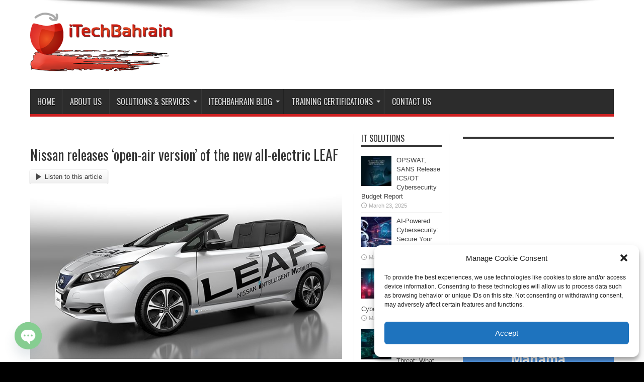

--- FILE ---
content_type: text/html; charset=UTF-8
request_url: https://itechbahrain.com/nissan-leaf/
body_size: 33545
content:
<!DOCTYPE html>
<html lang="en-US" prefix="og: http://ogp.me/ns#">
<head>
<meta charset="UTF-8" />
<link rel="profile" href="https://gmpg.org/xfn/11" />
<link rel="pingback" href="https://itechbahrain.com/xmlrpc.php" />
<meta name='robots' content='index, follow, max-image-preview:large, max-snippet:-1, max-video-preview:-1' />

	<!-- This site is optimized with the Yoast SEO plugin v26.7 - https://yoast.com/wordpress/plugins/seo/ -->
	<title>Nissan releases ‘open-air version’ of the new all-electric LEAF - iTechBahrain</title>
	<link rel="canonical" href="https://itechbahrain.com/nissan-leaf/" />
	<meta property="og:locale" content="en_US" />
	<meta property="og:type" content="article" />
	<meta property="og:title" content="Nissan releases ‘open-air version’ of the new all-electric LEAF - iTechBahrain" />
	<meta property="og:description" content="Listen to this article Nissan has a tendency to unveil new versions of the Leaf and not releasing them on the market. Their latest one is an ‘open-air version’ of the new all-electric LEAF unveiled today. All-electric convertible cars are fairly rare these days. The original Tesla Roadster had a removable top and some body ..." />
	<meta property="og:url" content="https://itechbahrain.com/nissan-leaf/" />
	<meta property="og:site_name" content="iTechBahrain" />
	<meta property="article:author" content="https://plus.google.com/+FaisalEbrahim" />
	<meta property="article:published_time" content="2018-05-25T13:47:35+00:00" />
	<meta property="article:modified_time" content="2024-03-19T10:25:57+00:00" />
	<meta property="og:image" content="https://itechbahrain.com/wp-content/uploads/2018/05/180525-02-e_inline02.jpg" />
	<meta property="og:image:width" content="750" />
	<meta property="og:image:height" content="422" />
	<meta property="og:image:type" content="image/jpeg" />
	<meta name="author" content="Admin itechbahrain" />
	<meta name="twitter:label1" content="Written by" />
	<meta name="twitter:data1" content="Admin itechbahrain" />
	<meta name="twitter:label2" content="Est. reading time" />
	<meta name="twitter:data2" content="2 minutes" />
	<script type="application/ld+json" class="yoast-schema-graph">{"@context":"https://schema.org","@graph":[{"@type":"Article","@id":"https://itechbahrain.com/nissan-leaf/#article","isPartOf":{"@id":"https://itechbahrain.com/nissan-leaf/"},"author":{"name":"Admin itechbahrain","@id":"https://itechbahrain.com/#/schema/person/8de4c5b7b6f144734053ce3ec91494c3"},"headline":"Nissan releases ‘open-air version’ of the new all-electric LEAF","datePublished":"2018-05-25T13:47:35+00:00","dateModified":"2024-03-19T10:25:57+00:00","mainEntityOfPage":{"@id":"https://itechbahrain.com/nissan-leaf/"},"wordCount":222,"image":{"@id":"https://itechbahrain.com/nissan-leaf/#primaryimage"},"thumbnailUrl":"https://itechbahrain.com/wp-content/uploads/2018/05/180525-02-e_inline02.jpg","keywords":["Bahrain Bloggers","Bahrain blogs","bahrain tech news","electric cars","Nissa Leaf Open air","Nissan electric cars","nissan leaf","Nissan Leaf 2018","Tech news"],"articleSection":["Electric cars","Technology"],"inLanguage":"en-US"},{"@type":"WebPage","@id":"https://itechbahrain.com/nissan-leaf/","url":"https://itechbahrain.com/nissan-leaf/","name":"Nissan releases ‘open-air version’ of the new all-electric LEAF - iTechBahrain","isPartOf":{"@id":"https://itechbahrain.com/#website"},"primaryImageOfPage":{"@id":"https://itechbahrain.com/nissan-leaf/#primaryimage"},"image":{"@id":"https://itechbahrain.com/nissan-leaf/#primaryimage"},"thumbnailUrl":"https://itechbahrain.com/wp-content/uploads/2018/05/180525-02-e_inline02.jpg","datePublished":"2018-05-25T13:47:35+00:00","dateModified":"2024-03-19T10:25:57+00:00","author":{"@id":"https://itechbahrain.com/#/schema/person/8de4c5b7b6f144734053ce3ec91494c3"},"breadcrumb":{"@id":"https://itechbahrain.com/nissan-leaf/#breadcrumb"},"inLanguage":"en-US","potentialAction":[{"@type":"ReadAction","target":["https://itechbahrain.com/nissan-leaf/"]}]},{"@type":"ImageObject","inLanguage":"en-US","@id":"https://itechbahrain.com/nissan-leaf/#primaryimage","url":"https://itechbahrain.com/wp-content/uploads/2018/05/180525-02-e_inline02.jpg","contentUrl":"https://itechbahrain.com/wp-content/uploads/2018/05/180525-02-e_inline02.jpg","width":750,"height":422},{"@type":"BreadcrumbList","@id":"https://itechbahrain.com/nissan-leaf/#breadcrumb","itemListElement":[{"@type":"ListItem","position":1,"name":"Home","item":"https://itechbahrain.com/"},{"@type":"ListItem","position":2,"name":"Nissan releases ‘open-air version’ of the new all-electric LEAF"}]},{"@type":"WebSite","@id":"https://itechbahrain.com/#website","url":"https://itechbahrain.com/","name":"iTechBahrain","description":"Information Technology Digital Marketing Web &amp; Mobile Development Services","potentialAction":[{"@type":"SearchAction","target":{"@type":"EntryPoint","urlTemplate":"https://itechbahrain.com/?s={search_term_string}"},"query-input":{"@type":"PropertyValueSpecification","valueRequired":true,"valueName":"search_term_string"}}],"inLanguage":"en-US"},{"@type":"Person","@id":"https://itechbahrain.com/#/schema/person/8de4c5b7b6f144734053ce3ec91494c3","name":"Admin itechbahrain","image":{"@type":"ImageObject","inLanguage":"en-US","@id":"https://itechbahrain.com/#/schema/person/image/","url":"https://secure.gravatar.com/avatar/ec918a3326a8b7fa511a7b0031c2b6bbe49e681d51b7cebb0f094fc66bec9a06?s=96&d=mm&r=g","contentUrl":"https://secure.gravatar.com/avatar/ec918a3326a8b7fa511a7b0031c2b6bbe49e681d51b7cebb0f094fc66bec9a06?s=96&d=mm&r=g","caption":"Admin itechbahrain"},"description":"Technology News Blogger, Editor, Computer Trainer, IT Infrastructure &amp; Security Consultant &amp; Senior IT Enterprise Consultant. Over the years I grow &amp; learned advanced skills &amp; certifications in ICT from Virtualization, Ethical Hacking, IT Security , ISO certifications, PMP, Cloud computing and being top Microsoft IT Pro in Bahrain “MVA”. I am Blogger &amp; Editor of Technology &amp; Gadgets News on “www.iTechBahrain.com” &amp; “Bahrain Confidential Magazine” (Tech &amp; Gadgets News Editor). Hoping to learning &amp; evolve with the Technology to stay educated &amp; pass on knowledge to others always.","sameAs":["https://www.itechbahrain.com","https://plus.google.com/+FaisalEbrahim","http://sa.linkedin.com/in/faisalebrahim","https://x.com/@itechbahrain"],"url":"https://itechbahrain.com/author/admin/"}]}</script>
	<!-- / Yoast SEO plugin. -->


<link rel='dns-prefetch' href='//fonts.googleapis.com' />
<link rel="alternate" type="application/rss+xml" title="iTechBahrain &raquo; Feed" href="https://itechbahrain.com/feed/" />
<link rel="alternate" title="oEmbed (JSON)" type="application/json+oembed" href="https://itechbahrain.com/wp-json/oembed/1.0/embed?url=https%3A%2F%2Fitechbahrain.com%2Fnissan-leaf%2F" />
<link rel="alternate" title="oEmbed (XML)" type="text/xml+oembed" href="https://itechbahrain.com/wp-json/oembed/1.0/embed?url=https%3A%2F%2Fitechbahrain.com%2Fnissan-leaf%2F&#038;format=xml" />
<style id='wp-img-auto-sizes-contain-inline-css' type='text/css'>
img:is([sizes=auto i],[sizes^="auto," i]){contain-intrinsic-size:3000px 1500px}
/*# sourceURL=wp-img-auto-sizes-contain-inline-css */
</style>

<style id='wp-emoji-styles-inline-css' type='text/css'>

	img.wp-smiley, img.emoji {
		display: inline !important;
		border: none !important;
		box-shadow: none !important;
		height: 1em !important;
		width: 1em !important;
		margin: 0 0.07em !important;
		vertical-align: -0.1em !important;
		background: none !important;
		padding: 0 !important;
	}
/*# sourceURL=wp-emoji-styles-inline-css */
</style>
<link rel='stylesheet' id='wp-block-library-css' href='https://itechbahrain.com/wp-includes/css/dist/block-library/style.min.css' type='text/css' media='all' />
<style id='classic-theme-styles-inline-css' type='text/css'>
/*! This file is auto-generated */
.wp-block-button__link{color:#fff;background-color:#32373c;border-radius:9999px;box-shadow:none;text-decoration:none;padding:calc(.667em + 2px) calc(1.333em + 2px);font-size:1.125em}.wp-block-file__button{background:#32373c;color:#fff;text-decoration:none}
/*# sourceURL=/wp-includes/css/classic-themes.min.css */
</style>
<style id='global-styles-inline-css' type='text/css'>
:root{--wp--preset--aspect-ratio--square: 1;--wp--preset--aspect-ratio--4-3: 4/3;--wp--preset--aspect-ratio--3-4: 3/4;--wp--preset--aspect-ratio--3-2: 3/2;--wp--preset--aspect-ratio--2-3: 2/3;--wp--preset--aspect-ratio--16-9: 16/9;--wp--preset--aspect-ratio--9-16: 9/16;--wp--preset--color--black: #000000;--wp--preset--color--cyan-bluish-gray: #abb8c3;--wp--preset--color--white: #ffffff;--wp--preset--color--pale-pink: #f78da7;--wp--preset--color--vivid-red: #cf2e2e;--wp--preset--color--luminous-vivid-orange: #ff6900;--wp--preset--color--luminous-vivid-amber: #fcb900;--wp--preset--color--light-green-cyan: #7bdcb5;--wp--preset--color--vivid-green-cyan: #00d084;--wp--preset--color--pale-cyan-blue: #8ed1fc;--wp--preset--color--vivid-cyan-blue: #0693e3;--wp--preset--color--vivid-purple: #9b51e0;--wp--preset--gradient--vivid-cyan-blue-to-vivid-purple: linear-gradient(135deg,rgb(6,147,227) 0%,rgb(155,81,224) 100%);--wp--preset--gradient--light-green-cyan-to-vivid-green-cyan: linear-gradient(135deg,rgb(122,220,180) 0%,rgb(0,208,130) 100%);--wp--preset--gradient--luminous-vivid-amber-to-luminous-vivid-orange: linear-gradient(135deg,rgb(252,185,0) 0%,rgb(255,105,0) 100%);--wp--preset--gradient--luminous-vivid-orange-to-vivid-red: linear-gradient(135deg,rgb(255,105,0) 0%,rgb(207,46,46) 100%);--wp--preset--gradient--very-light-gray-to-cyan-bluish-gray: linear-gradient(135deg,rgb(238,238,238) 0%,rgb(169,184,195) 100%);--wp--preset--gradient--cool-to-warm-spectrum: linear-gradient(135deg,rgb(74,234,220) 0%,rgb(151,120,209) 20%,rgb(207,42,186) 40%,rgb(238,44,130) 60%,rgb(251,105,98) 80%,rgb(254,248,76) 100%);--wp--preset--gradient--blush-light-purple: linear-gradient(135deg,rgb(255,206,236) 0%,rgb(152,150,240) 100%);--wp--preset--gradient--blush-bordeaux: linear-gradient(135deg,rgb(254,205,165) 0%,rgb(254,45,45) 50%,rgb(107,0,62) 100%);--wp--preset--gradient--luminous-dusk: linear-gradient(135deg,rgb(255,203,112) 0%,rgb(199,81,192) 50%,rgb(65,88,208) 100%);--wp--preset--gradient--pale-ocean: linear-gradient(135deg,rgb(255,245,203) 0%,rgb(182,227,212) 50%,rgb(51,167,181) 100%);--wp--preset--gradient--electric-grass: linear-gradient(135deg,rgb(202,248,128) 0%,rgb(113,206,126) 100%);--wp--preset--gradient--midnight: linear-gradient(135deg,rgb(2,3,129) 0%,rgb(40,116,252) 100%);--wp--preset--font-size--small: 13px;--wp--preset--font-size--medium: 20px;--wp--preset--font-size--large: 36px;--wp--preset--font-size--x-large: 42px;--wp--preset--spacing--20: 0.44rem;--wp--preset--spacing--30: 0.67rem;--wp--preset--spacing--40: 1rem;--wp--preset--spacing--50: 1.5rem;--wp--preset--spacing--60: 2.25rem;--wp--preset--spacing--70: 3.38rem;--wp--preset--spacing--80: 5.06rem;--wp--preset--shadow--natural: 6px 6px 9px rgba(0, 0, 0, 0.2);--wp--preset--shadow--deep: 12px 12px 50px rgba(0, 0, 0, 0.4);--wp--preset--shadow--sharp: 6px 6px 0px rgba(0, 0, 0, 0.2);--wp--preset--shadow--outlined: 6px 6px 0px -3px rgb(255, 255, 255), 6px 6px rgb(0, 0, 0);--wp--preset--shadow--crisp: 6px 6px 0px rgb(0, 0, 0);}:where(.is-layout-flex){gap: 0.5em;}:where(.is-layout-grid){gap: 0.5em;}body .is-layout-flex{display: flex;}.is-layout-flex{flex-wrap: wrap;align-items: center;}.is-layout-flex > :is(*, div){margin: 0;}body .is-layout-grid{display: grid;}.is-layout-grid > :is(*, div){margin: 0;}:where(.wp-block-columns.is-layout-flex){gap: 2em;}:where(.wp-block-columns.is-layout-grid){gap: 2em;}:where(.wp-block-post-template.is-layout-flex){gap: 1.25em;}:where(.wp-block-post-template.is-layout-grid){gap: 1.25em;}.has-black-color{color: var(--wp--preset--color--black) !important;}.has-cyan-bluish-gray-color{color: var(--wp--preset--color--cyan-bluish-gray) !important;}.has-white-color{color: var(--wp--preset--color--white) !important;}.has-pale-pink-color{color: var(--wp--preset--color--pale-pink) !important;}.has-vivid-red-color{color: var(--wp--preset--color--vivid-red) !important;}.has-luminous-vivid-orange-color{color: var(--wp--preset--color--luminous-vivid-orange) !important;}.has-luminous-vivid-amber-color{color: var(--wp--preset--color--luminous-vivid-amber) !important;}.has-light-green-cyan-color{color: var(--wp--preset--color--light-green-cyan) !important;}.has-vivid-green-cyan-color{color: var(--wp--preset--color--vivid-green-cyan) !important;}.has-pale-cyan-blue-color{color: var(--wp--preset--color--pale-cyan-blue) !important;}.has-vivid-cyan-blue-color{color: var(--wp--preset--color--vivid-cyan-blue) !important;}.has-vivid-purple-color{color: var(--wp--preset--color--vivid-purple) !important;}.has-black-background-color{background-color: var(--wp--preset--color--black) !important;}.has-cyan-bluish-gray-background-color{background-color: var(--wp--preset--color--cyan-bluish-gray) !important;}.has-white-background-color{background-color: var(--wp--preset--color--white) !important;}.has-pale-pink-background-color{background-color: var(--wp--preset--color--pale-pink) !important;}.has-vivid-red-background-color{background-color: var(--wp--preset--color--vivid-red) !important;}.has-luminous-vivid-orange-background-color{background-color: var(--wp--preset--color--luminous-vivid-orange) !important;}.has-luminous-vivid-amber-background-color{background-color: var(--wp--preset--color--luminous-vivid-amber) !important;}.has-light-green-cyan-background-color{background-color: var(--wp--preset--color--light-green-cyan) !important;}.has-vivid-green-cyan-background-color{background-color: var(--wp--preset--color--vivid-green-cyan) !important;}.has-pale-cyan-blue-background-color{background-color: var(--wp--preset--color--pale-cyan-blue) !important;}.has-vivid-cyan-blue-background-color{background-color: var(--wp--preset--color--vivid-cyan-blue) !important;}.has-vivid-purple-background-color{background-color: var(--wp--preset--color--vivid-purple) !important;}.has-black-border-color{border-color: var(--wp--preset--color--black) !important;}.has-cyan-bluish-gray-border-color{border-color: var(--wp--preset--color--cyan-bluish-gray) !important;}.has-white-border-color{border-color: var(--wp--preset--color--white) !important;}.has-pale-pink-border-color{border-color: var(--wp--preset--color--pale-pink) !important;}.has-vivid-red-border-color{border-color: var(--wp--preset--color--vivid-red) !important;}.has-luminous-vivid-orange-border-color{border-color: var(--wp--preset--color--luminous-vivid-orange) !important;}.has-luminous-vivid-amber-border-color{border-color: var(--wp--preset--color--luminous-vivid-amber) !important;}.has-light-green-cyan-border-color{border-color: var(--wp--preset--color--light-green-cyan) !important;}.has-vivid-green-cyan-border-color{border-color: var(--wp--preset--color--vivid-green-cyan) !important;}.has-pale-cyan-blue-border-color{border-color: var(--wp--preset--color--pale-cyan-blue) !important;}.has-vivid-cyan-blue-border-color{border-color: var(--wp--preset--color--vivid-cyan-blue) !important;}.has-vivid-purple-border-color{border-color: var(--wp--preset--color--vivid-purple) !important;}.has-vivid-cyan-blue-to-vivid-purple-gradient-background{background: var(--wp--preset--gradient--vivid-cyan-blue-to-vivid-purple) !important;}.has-light-green-cyan-to-vivid-green-cyan-gradient-background{background: var(--wp--preset--gradient--light-green-cyan-to-vivid-green-cyan) !important;}.has-luminous-vivid-amber-to-luminous-vivid-orange-gradient-background{background: var(--wp--preset--gradient--luminous-vivid-amber-to-luminous-vivid-orange) !important;}.has-luminous-vivid-orange-to-vivid-red-gradient-background{background: var(--wp--preset--gradient--luminous-vivid-orange-to-vivid-red) !important;}.has-very-light-gray-to-cyan-bluish-gray-gradient-background{background: var(--wp--preset--gradient--very-light-gray-to-cyan-bluish-gray) !important;}.has-cool-to-warm-spectrum-gradient-background{background: var(--wp--preset--gradient--cool-to-warm-spectrum) !important;}.has-blush-light-purple-gradient-background{background: var(--wp--preset--gradient--blush-light-purple) !important;}.has-blush-bordeaux-gradient-background{background: var(--wp--preset--gradient--blush-bordeaux) !important;}.has-luminous-dusk-gradient-background{background: var(--wp--preset--gradient--luminous-dusk) !important;}.has-pale-ocean-gradient-background{background: var(--wp--preset--gradient--pale-ocean) !important;}.has-electric-grass-gradient-background{background: var(--wp--preset--gradient--electric-grass) !important;}.has-midnight-gradient-background{background: var(--wp--preset--gradient--midnight) !important;}.has-small-font-size{font-size: var(--wp--preset--font-size--small) !important;}.has-medium-font-size{font-size: var(--wp--preset--font-size--medium) !important;}.has-large-font-size{font-size: var(--wp--preset--font-size--large) !important;}.has-x-large-font-size{font-size: var(--wp--preset--font-size--x-large) !important;}
:where(.wp-block-post-template.is-layout-flex){gap: 1.25em;}:where(.wp-block-post-template.is-layout-grid){gap: 1.25em;}
:where(.wp-block-term-template.is-layout-flex){gap: 1.25em;}:where(.wp-block-term-template.is-layout-grid){gap: 1.25em;}
:where(.wp-block-columns.is-layout-flex){gap: 2em;}:where(.wp-block-columns.is-layout-grid){gap: 2em;}
:root :where(.wp-block-pullquote){font-size: 1.5em;line-height: 1.6;}
/*# sourceURL=global-styles-inline-css */
</style>
<link rel='stylesheet' id='dashicons-css' href='https://itechbahrain.com/wp-includes/css/dashicons.min.css' type='text/css' media='all' />
<link rel='stylesheet' id='admin-bar-css' href='https://itechbahrain.com/wp-includes/css/admin-bar.min.css' type='text/css' media='all' />
<style id='admin-bar-inline-css' type='text/css'>

    /* Hide CanvasJS credits for P404 charts specifically */
    #p404RedirectChart .canvasjs-chart-credit {
        display: none !important;
    }
    
    #p404RedirectChart canvas {
        border-radius: 6px;
    }

    .p404-redirect-adminbar-weekly-title {
        font-weight: bold;
        font-size: 14px;
        color: #fff;
        margin-bottom: 6px;
    }

    #wpadminbar #wp-admin-bar-p404_free_top_button .ab-icon:before {
        content: "\f103";
        color: #dc3545;
        top: 3px;
    }
    
    #wp-admin-bar-p404_free_top_button .ab-item {
        min-width: 80px !important;
        padding: 0px !important;
    }
    
    /* Ensure proper positioning and z-index for P404 dropdown */
    .p404-redirect-adminbar-dropdown-wrap { 
        min-width: 0; 
        padding: 0;
        position: static !important;
    }
    
    #wpadminbar #wp-admin-bar-p404_free_top_button_dropdown {
        position: static !important;
    }
    
    #wpadminbar #wp-admin-bar-p404_free_top_button_dropdown .ab-item {
        padding: 0 !important;
        margin: 0 !important;
    }
    
    .p404-redirect-dropdown-container {
        min-width: 340px;
        padding: 18px 18px 12px 18px;
        background: #23282d !important;
        color: #fff;
        border-radius: 12px;
        box-shadow: 0 8px 32px rgba(0,0,0,0.25);
        margin-top: 10px;
        position: relative !important;
        z-index: 999999 !important;
        display: block !important;
        border: 1px solid #444;
    }
    
    /* Ensure P404 dropdown appears on hover */
    #wpadminbar #wp-admin-bar-p404_free_top_button .p404-redirect-dropdown-container { 
        display: none !important;
    }
    
    #wpadminbar #wp-admin-bar-p404_free_top_button:hover .p404-redirect-dropdown-container { 
        display: block !important;
    }
    
    #wpadminbar #wp-admin-bar-p404_free_top_button:hover #wp-admin-bar-p404_free_top_button_dropdown .p404-redirect-dropdown-container {
        display: block !important;
    }
    
    .p404-redirect-card {
        background: #2c3338;
        border-radius: 8px;
        padding: 18px 18px 12px 18px;
        box-shadow: 0 2px 8px rgba(0,0,0,0.07);
        display: flex;
        flex-direction: column;
        align-items: flex-start;
        border: 1px solid #444;
    }
    
    .p404-redirect-btn {
        display: inline-block;
        background: #dc3545;
        color: #fff !important;
        font-weight: bold;
        padding: 5px 22px;
        border-radius: 8px;
        text-decoration: none;
        font-size: 17px;
        transition: background 0.2s, box-shadow 0.2s;
        margin-top: 8px;
        box-shadow: 0 2px 8px rgba(220,53,69,0.15);
        text-align: center;
        line-height: 1.6;
    }
    
    .p404-redirect-btn:hover {
        background: #c82333;
        color: #fff !important;
        box-shadow: 0 4px 16px rgba(220,53,69,0.25);
    }
    
    /* Prevent conflicts with other admin bar dropdowns */
    #wpadminbar .ab-top-menu > li:hover > .ab-item,
    #wpadminbar .ab-top-menu > li.hover > .ab-item {
        z-index: auto;
    }
    
    #wpadminbar #wp-admin-bar-p404_free_top_button:hover > .ab-item {
        z-index: 999998 !important;
    }
    
/*# sourceURL=admin-bar-inline-css */
</style>
<link rel='stylesheet' id='buy-me-a-coffee-css' href='https://itechbahrain.com/wp-content/plugins/buymeacoffee/public/css/buy-me-a-coffee-public.css' type='text/css' media='all' />
<link rel='stylesheet' id='to-top-css' href='https://itechbahrain.com/wp-content/plugins/to-top/public/css/to-top-public.css' type='text/css' media='all' />
<link rel='stylesheet' id='wp-polls-css' href='https://itechbahrain.com/wp-content/plugins/wp-polls/polls-css.css' type='text/css' media='all' />
<style id='wp-polls-inline-css' type='text/css'>
.wp-polls .pollbar {
	margin: 1px;
	font-size: 6px;
	line-height: 8px;
	height: 8px;
	background-image: url('https://itechbahrain.com/wp-content/plugins/wp-polls/images/default/pollbg.gif');
	border: 1px solid #c8c8c8;
}

/*# sourceURL=wp-polls-inline-css */
</style>
<link rel='stylesheet' id='cmplz-general-css' href='https://itechbahrain.com/wp-content/plugins/complianz-gdpr/assets/css/cookieblocker.min.css' type='text/css' media='all' />
<link rel='stylesheet' id='splw-fontello-css' href='https://itechbahrain.com/wp-content/plugins/location-weather/assets/css/fontello.min.css' type='text/css' media='all' />
<link rel='stylesheet' id='splw-styles-css' href='https://itechbahrain.com/wp-content/plugins/location-weather/assets/css/splw-style.min.css' type='text/css' media='all' />
<style id='splw-styles-inline-css' type='text/css'>
#splw-location-weather-6705.splw-main-wrapper {max-width: 320px;margin : auto;margin-bottom: 2em;}#splw-location-weather-6705.splw-main-wrapper.horizontal {max-width: 800px;}#splw-location-weather-6705 .splw-lite-wrapper,#splw-location-weather-6705 .splw-forecast-weather select,#splw-location-weather-6705 .splw-forecast-weather option,#splw-location-weather-6705 .splw-lite-wrapper .splw-weather-attribution a{text-decoration: none;}#splw-location-weather-6705 .splw-lite-templates-body,#splw-location-weather-6705 .splw-adv-forecast-days{padding : 16px 20px 10px 20px;}#splw-location-weather-6705 .splw-weather-detailed-updated-time{padding : 0 20px 10px 20px;}#splw-location-weather-6705 .splw-lite-wrapper{ border: 0px solid #e2e2e2;}#splw-location-weather-6705 .splw-lite-wrapper .splw-lite-current-temp .splw-weather-icon{width: 58px;}#splw-location-weather-6705 .splw-lite-wrapper{border-radius: 8px;}#splw-location-weather-6705 .splw-lite-daily-weather-details .details-icon i{color:#fff;}#splw-location-weather-6705 .splw-lite-wrapper,#splw-location-weather-6705 .splw-forecast-weather option{background:#559ae8}#splw-location-weather-6705 .splw-lite-daily-weather-details.lw-center .splw-other-opt{text-align: center;}#splw-location-weather-6705 .splw-weather-title{color: #000;margin-top: 0px;margin-bottom: 20px;}#splw-location-weather-6705 .splw-lite-header-title{color: #fff;margin-top: 0px;margin-bottom: 4px;}#splw-location-weather-6705 .splw-lite-current-time{color: #fff;margin-top: 0px;margin-bottom: 10px;}#splw-location-weather-6705 .splw-cur-temp{color: #fff;margin-top: 0px;margin-bottom: 0px;}#splw-location-weather-6705 .splw-lite-desc{color: #fff;margin-top: 10px;margin-bottom: 0px;}#splw-location-weather-6705 .splw-lite-daily-weather-details{color: #fff;margin-top: 8px;margin-bottom: 3px;}#splw-location-weather-6705 .splw-weather-details .splw-weather-icons {color: #fff;margin-top: 16px;margin-bottom: 0px;}#splw-location-weather-6705 .lw-footer{margin-top: 0px;margin-bottom: 0px;}#splw-location-weather-6705 .splw-weather-attribution a,#splw-location-weather-6705 .splw-weather-attribution,#splw-location-weather-6705 .splw-weather-detailed-updated-time a,#splw-location-weather-6705 .splw-weather-updated-time{color: #fff;}#splw-location-weather-6705.splw-main-wrapper {position: relative;}#lw-preloader-6705{position: absolute;left: 0;top: 0;height: 100%;width: 100%;text-align: center;display: flex;align-items: center;justify-content: center;background: #fff;z-index: 9999;}
/*# sourceURL=splw-styles-inline-css */
</style>
<link rel='stylesheet' id='splw-old-styles-css' href='https://itechbahrain.com/wp-content/plugins/location-weather/assets/css/old-style.min.css' type='text/css' media='all' />
<link rel='stylesheet' id='tie-style-css' href='https://itechbahrain.com/wp-content/themes/jarida/style.css' type='text/css' media='all' />
<link rel='stylesheet' id='Oswald-css' href='https://fonts.googleapis.com/css?family=Oswald%3Aregular%2C700' type='text/css' media='all' />
<link rel='stylesheet' id='chaty-front-css-css' href='https://itechbahrain.com/wp-content/plugins/chaty/css/chaty-front.min.css' type='text/css' media='all' />
<script data-service="burst" data-category="statistics" type="text/plain" async data-cmplz-src="https://itechbahrain.com/wp-content/plugins/burst-statistics/helpers/timeme/timeme.min.js" id="burst-timeme-js"></script>
<script type="text/javascript" id="burst-js-extra">
/* <![CDATA[ */
var burst = {"tracking":{"isInitialHit":true,"lastUpdateTimestamp":0,"beacon_url":"https://itechbahrain.com/wp-content/plugins/burst-statistics/endpoint.php","ajaxUrl":"https://itechbahrain.com/wp-admin/admin-ajax.php"},"options":{"cookieless":0,"pageUrl":"https://itechbahrain.com/nissan-leaf/","beacon_enabled":1,"do_not_track":0,"enable_turbo_mode":0,"track_url_change":0,"cookie_retention_days":30,"debug":0},"goals":{"completed":[],"scriptUrl":"https://itechbahrain.com/wp-content/plugins/burst-statistics//assets/js/build/burst-goals.js?v=1761061879","active":[]},"cache":{"uid":null,"fingerprint":null,"isUserAgent":null,"isDoNotTrack":null,"useCookies":null}};
//# sourceURL=burst-js-extra
/* ]]> */
</script>
<script data-service="burst" data-category="statistics" type="text/plain" async data-cmplz-src="https://itechbahrain.com/wp-content/plugins/burst-statistics/assets/js/build/burst.min.js" id="burst-js"></script>
<script type="text/javascript" src="https://itechbahrain.com/wp-includes/js/jquery/jquery.min.js" id="jquery-core-js"></script>
<script type="text/javascript" src="https://itechbahrain.com/wp-includes/js/jquery/jquery-migrate.min.js" id="jquery-migrate-js"></script>
<script type="text/javascript" src="https://itechbahrain.com/wp-content/plugins/buymeacoffee/public/js/buy-me-a-coffee-public.js" id="buy-me-a-coffee-js"></script>
<script type="text/javascript" id="to-top-js-extra">
/* <![CDATA[ */
var to_top_options = {"scroll_offset":"100","icon_opacity":"50","style":"icon","icon_type":"dashicons-arrow-up-alt2","icon_color":"#ffffff","icon_bg_color":"#c90000","icon_size":"32","border_radius":"5","image":"https://itechbahrain.com/wp-content/plugins/to-top/admin/images/default.png","image_width":"65","image_alt":"","location":"bottom-right","margin_x":"200","margin_y":"50","show_on_admin":"0","enable_autohide":"0","autohide_time":"2","enable_hide_small_device":"0","small_device_max_width":"640","reset":"0"};
//# sourceURL=to-top-js-extra
/* ]]> */
</script>
<script async type="text/javascript" src="https://itechbahrain.com/wp-content/plugins/to-top/public/js/to-top-public.js" id="to-top-js"></script>
<link rel="https://api.w.org/" href="https://itechbahrain.com/wp-json/" /><link rel="alternate" title="JSON" type="application/json" href="https://itechbahrain.com/wp-json/wp/v2/posts/5413" /><link rel="EditURI" type="application/rsd+xml" title="RSD" href="https://itechbahrain.com/xmlrpc.php?rsd" />
        <script data-name="BMC-Widget" src="https://cdnjs.buymeacoffee.com/1.0.0/widget.prod.min.js" data-id="itechbahrain" data-description="Support me on Buy Me a Coffee!" data-message="" data-color="#79D6B5" data-position="right" data-x_margin="18" data-y_margin="18">
        </script>
        <!-- start Simple Custom CSS and JS -->
<style type="text/css">
@media (max-width: 767px) {
	body .x-container.width {
		    width: 95%;
	}
}
</style>
<!-- end Simple Custom CSS and JS -->
			<style>.cmplz-hidden {
					display: none !important;
				}</style><link rel="shortcut icon" href="https://itechbahrain.com/wp-content/uploads/2013/05/flag_bahrain.ico" title="Favicon" /><!--[if IE]>
<script type="text/javascript">jQuery(document).ready(function (){ jQuery(".menu-item").has("ul").children("a").attr("aria-haspopup", "true");});</script>
<![endif]-->
<!--[if lt IE 9]>
<script src="https://itechbahrain.com/wp-content/themes/jarida/js/html5.js"></script>
<script src="https://itechbahrain.com/wp-content/themes/jarida/js/selectivizr-min.js"></script>
<![endif]-->
<!--[if IE 8]>
<link rel="stylesheet" type="text/css" media="all" href="https://itechbahrain.com/wp-content/themes/jarida/css/ie8.css" />
<![endif]-->
<meta http-equiv="X-UA-Compatible" content="IE=edge,chrome=1" />
<meta name="viewport" content="width=device-width, initial-scale=1, maximum-scale=1, user-scalable=no" />
<style type="text/css" media="screen">

body {
 background-color: #000000 !important;  background-image : url(https://itechbahrain.com/wp-content/themes/jarida/images/patterns/body-bg15.png);background-position: top center;
}
	a:hover {
	color: #cc0000;	}

body.single .post .entry a:hover, body.page .post .entry a:hover {
	color: #c20f0f;	text-decoration: underline;}
footer a:hover {color: #d10000 !important;}
#main-nav ul li:hover{
 background: #cd2122 none repeat scroll 0 0;
}

@media only screen and (max-width: 479px) and (min-width: 320px){
.sidebar-narrow{
 display: none;
 }
.sidebar{
display:none;
}

.cats-review-box{
display:none;
}
.ads-top {
    display: none;
}
.cat-box.scroll-box.scroll-box-wide.tie-cat-2332 {
    display: none;
}
.tie-cat-2330 {
    display: none;
}
.home-ads{
display: none;
}
.ads-bottom{
display: none;
}
h3 {
    font-size: 20px;
    font-weight: bold;
    text-align: center;
}

.footer-widgets-box {
    width: 50% !important;
}
@media (max-width: 767px) {
	body .x-container.width {
		    width: 95%;
	}
}
}

</style>

<meta name="generator" content="Elementor 3.34.1; features: e_font_icon_svg, additional_custom_breakpoints; settings: css_print_method-external, google_font-enabled, font_display-auto">
			<style>
				.e-con.e-parent:nth-of-type(n+4):not(.e-lazyloaded):not(.e-no-lazyload),
				.e-con.e-parent:nth-of-type(n+4):not(.e-lazyloaded):not(.e-no-lazyload) * {
					background-image: none !important;
				}
				@media screen and (max-height: 1024px) {
					.e-con.e-parent:nth-of-type(n+3):not(.e-lazyloaded):not(.e-no-lazyload),
					.e-con.e-parent:nth-of-type(n+3):not(.e-lazyloaded):not(.e-no-lazyload) * {
						background-image: none !important;
					}
				}
				@media screen and (max-height: 640px) {
					.e-con.e-parent:nth-of-type(n+2):not(.e-lazyloaded):not(.e-no-lazyload),
					.e-con.e-parent:nth-of-type(n+2):not(.e-lazyloaded):not(.e-no-lazyload) * {
						background-image: none !important;
					}
				}
			</style>
			<!-- To Top Custom CSS --><style type='text/css'>#to_top_scrollup {background-color: #c90000;right:200px;bottom:50px;}</style></head>
<body data-rsssl=1 data-cmplz=1 id="top" class="wp-singular post-template-default single single-post postid-5413 single-format-standard wp-theme-jarida elementor-default elementor-kit-5473" data-burst_id="5413" data-burst_type="post">
	<div class="background-cover"></div>
	<div class="wrapper full-site">
		
		<div class="container">
		<header id="theme-header">
		<div class="header-content fade-in animated1">
			<div class="logo">
			<h2>								<a title="iTechBahrain" href="https://itechbahrain.com/">
					<img src="https://itechbahrain.com/wp-content/uploads/2024/02/2itechbahrainlogo.png" alt="iTechBahrain" /><strong>iTechBahrain Information Technology Digital Marketing Web &amp; Mobile Development Services</strong>
				</a>
			</h2>			</div><!-- .logo /-->
			<div class="e3lan-top">					<script type="text/javascript"><!--
google_ad_client = "ca-pub-5042266506223930";
/* 728x90 add bigger */
google_ad_slot = "2583988992";
google_ad_width = 728;
google_ad_height = 90;
//-->
</script>
<script type="text/javascript"
src="https://pagead2.googlesyndication.com/pagead/show_ads.js">
</script>				</div>			<div class="clear"></div>
		</div>
									<nav id="main-nav" class="fade-in animated2 fixed-enabled">
				<div class="container">
				<div class="main-menu"><ul id="menu-main" class="menu"><li id="menu-item-942" class="menu-item  menu-item-type-custom  menu-item-object-custom  menu-item-home"><a href="https://itechbahrain.com">Home</a></li>
<li id="menu-item-931" class="menu-item  menu-item-type-post_type  menu-item-object-page"><a href="https://itechbahrain.com/about/">About us</a></li>
<li id="menu-item-6799" class="menu-item  menu-item-type-custom  menu-item-object-custom  menu-item-has-children"><a href="https://www.itechbahrain.com">Solutions &#038; Services</a>
<ul class="sub-menu">
	<li id="menu-item-6805" class="menu-item  menu-item-type-post_type  menu-item-object-page"><a href="https://itechbahrain.com/cyber-security/">Cyber Security</a></li>
	<li id="menu-item-6803" class="menu-item  menu-item-type-post_type  menu-item-object-page"><a href="https://itechbahrain.com/it-infrastructure/">IT Solutions &#038; Services</a></li>
	<li id="menu-item-6801" class="menu-item  menu-item-type-post_type  menu-item-object-page"><a href="https://itechbahrain.com/website-development/">Website Development</a></li>
	<li id="menu-item-6802" class="menu-item  menu-item-type-post_type  menu-item-object-page"><a href="https://itechbahrain.com/digital-marketing/">Digital Marketing</a></li>
	<li id="menu-item-6804" class="menu-item  menu-item-type-post_type  menu-item-object-page"><a href="https://itechbahrain.com/business-applications/">Business Applications</a></li>
</ul> <!--End Sub Menu -->
</li>
<li id="menu-item-6807" class="menu-item  menu-item-type-custom  menu-item-object-custom  menu-item-has-children"><a href="https://www.itechbahrain.com">iTechbahrain Blog</a>
<ul class="sub-menu">
	<li id="menu-item-6810" class="menu-item  menu-item-type-taxonomy  menu-item-object-category"><a href="https://itechbahrain.com/category/security/cybersecurity/">Cybersecurity</a></li>
	<li id="menu-item-6787" class="menu-item  menu-item-type-taxonomy  menu-item-object-category"><a href="https://itechbahrain.com/category/cloud/">Cloud computing</a></li>
	<li id="menu-item-6790" class="menu-item  menu-item-type-taxonomy  menu-item-object-category"><a href="https://itechbahrain.com/category/it-solutions/">IT Solutions</a></li>
	<li id="menu-item-6789" class="menu-item  menu-item-type-taxonomy  menu-item-object-category"><a href="https://itechbahrain.com/category/social-media/">Social Media</a></li>
	<li id="menu-item-6780" class="menu-item  menu-item-type-taxonomy  menu-item-object-category"><a href="https://itechbahrain.com/category/tech-tips/">Tech Tips</a></li>
	<li id="menu-item-6783" class="menu-item  menu-item-type-taxonomy  menu-item-object-category"><a href="https://itechbahrain.com/category/social-media/">Social Media</a></li>
	<li id="menu-item-6784" class="menu-item  menu-item-type-taxonomy  menu-item-object-category"><a href="https://itechbahrain.com/category/gaming/">Gaming</a></li>
	<li id="menu-item-6781" class="menu-item  menu-item-type-taxonomy  menu-item-object-category"><a href="https://itechbahrain.com/category/computers/">Computers</a></li>
	<li id="menu-item-6788" class="menu-item  menu-item-type-taxonomy  menu-item-object-category"><a href="https://itechbahrain.com/category/transportation/">Transportation</a></li>
	<li id="menu-item-6811" class="menu-item  menu-item-type-taxonomy  menu-item-object-category  current-post-ancestor  current-menu-parent  current-post-parent"><a href="https://itechbahrain.com/category/electric-cars/">Electric cars</a></li>
</ul> <!--End Sub Menu -->
</li>
<li id="menu-item-6906" class="menu-item  menu-item-type-custom  menu-item-object-custom  menu-item-has-children"><a href="https://www.itechbahrain.com">Training Certifications</a>
<ul class="sub-menu">
	<li id="menu-item-6909" class="menu-item  menu-item-type-post_type  menu-item-object-page"><a href="https://itechbahrain.com/cybersecurity-certifications-2024/">Cybersecurity</a></li>
	<li id="menu-item-6914" class="menu-item  menu-item-type-post_type  menu-item-object-page"><a href="https://itechbahrain.com/cloud-certifications-2024/">Cloud Computing</a></li>
	<li id="menu-item-6928" class="menu-item  menu-item-type-post_type  menu-item-object-page"><a href="https://itechbahrain.com/machine-learning-certifications-2024/">Machine Learning</a></li>
	<li id="menu-item-6934" class="menu-item  menu-item-type-post_type  menu-item-object-page"><a href="https://itechbahrain.com/data-science-certifications-2024/">Data Science</a></li>
	<li id="menu-item-6949" class="menu-item  menu-item-type-post_type  menu-item-object-page"><a href="https://itechbahrain.com/top-digital-marketing-courses-2024/">Digital Marketing</a></li>
</ul> <!--End Sub Menu -->
</li>
<li id="menu-item-4262" class="menu-item  menu-item-type-post_type  menu-item-object-page"><a href="https://itechbahrain.com/contact-us/">Contact Us</a></li>
</ul></div>				</div>
			</nav><!-- .main-nav /-->
		</header><!-- #header /-->

	<div id="main-content" class="container fade-in animated3">
<div class="content-wrap">
	<div class="content">
		
		
		
		
		<article id="the-post" class="post-listing post-5413 post type-post status-publish format-standard has-post-thumbnail hentry category-electric-cars category-tech tag-bahrain-bloggers tag-bahrain-blogs tag-bahrain-tech-news tag-electric-cars tag-nissa-leaf-open-air tag-nissan-electric-cars tag-nissan-leaf tag-nissan-leaf-2018 tag-tech-news">
			
			<div class="post-inner">
				<h1 class="name post-title entry-title" itemprop="itemReviewed" itemscope itemtype="http://schema.org/Thing"><span itemprop="name">Nissan releases ‘open-air version’ of the new all-electric LEAF</span></h1>

								<div class="entry">
					
					<style>.ra-button {padding: .3em .9em; border-radius: .25em; background: linear-gradient(#fff, #efefef); box-shadow: 0 1px .2em gray; display: inline-flex; align-items: center; cursor: pointer;} .ra-button svg {height: 1em; margin: 0 .5em 0 0;}</style>
<div id="ra-player" data-skin="https://assets.readaloudwidget.com/embed/skins/default"><div class="ra-button" onclick="readAloud(document.getElementById('ra-audio'), document.getElementById('ra-player'))"><svg viewBox="0 0 80 100"><polygon points="80,50 0,100 0,0 80,50" fill="#484848"/></svg> Listen to this article</div></div>
<audio id="ra-audio" data-lang="en-US" data-voice="free" data-key="demo"></audio>
<script>function readAloud(e,n){var s="https://assets.readaloudwidget.com/embed/",t=(/iPad|iPhone|iPod/.test(navigator.userAgent)&&(e.src=s+"sound/silence.mp3",e.play(),"undefined"!=typeof speechSynthesis&&speechSynthesis.speak(new SpeechSynthesisUtterance(" "))),document.createElement("script"));t.onload=function(){readAloudInit(e,n)},t.src=s+"js/readaloud.min.js",document.head.appendChild(t)}</script>
<p><img fetchpriority="high" decoding="async" class="alignnone size-full wp-image-5414" src="https://itechbahrain.com/wp-content/uploads/2018/05/180525-02-e_inline01.jpg" alt="" width="750" height="422" srcset="https://itechbahrain.com/wp-content/uploads/2018/05/180525-02-e_inline01.jpg 750w, https://itechbahrain.com/wp-content/uploads/2018/05/180525-02-e_inline01-600x338.jpg 600w, https://itechbahrain.com/wp-content/uploads/2018/05/180525-02-e_inline01-300x169.jpg 300w" sizes="(max-width: 750px) 100vw, 750px" /><br />
Nissan has a tendency to unveil new versions of the Leaf and not releasing them on the market.</p>
<p>Their latest one is an ‘open-air version’ of the new all-electric LEAF unveiled today.<br />
All-electric convertible cars are fairly rare these days.</p>
<p>The original Tesla Roadster had a removable top and some body shops have been offering aftermarket modifications to make the Tesla Model S convertible.</p>
<p><img decoding="async" class="alignnone size-full wp-image-5415" src="https://itechbahrain.com/wp-content/uploads/2018/05/180525-02-e_inline02.jpg" alt="" width="750" height="422" srcset="https://itechbahrain.com/wp-content/uploads/2018/05/180525-02-e_inline02.jpg 750w, https://itechbahrain.com/wp-content/uploads/2018/05/180525-02-e_inline02-600x338.jpg 600w, https://itechbahrain.com/wp-content/uploads/2018/05/180525-02-e_inline02-300x169.jpg 300w" sizes="(max-width: 750px) 100vw, 750px" /><br />
As for plug-in hybrids, BMW is now making a convertible version of the BMW i8.</p>
<p>Now Nissan debuted an ‘open-air version’ of the new Nissan LEAF this week at the Tokyo forum on zero-emission society.</p>
<p>It doesn’t seem to actually be a convertible, but simply an open-air car, like Citroën’s all-electric E-Méhari.</p>
<p>Nissan didn’t release many details about the vehicle, but they wrote in a press release:</p>
<p>“The 100% electric car was displayed at a forum to celebrate the milestone of 100,000 sales of the Nissan LEAF in Japan since the model was first introduced in 2010.”</p>
<p>The Japanese automaker added that “there are currently no production plans for the LEAF Open Car.”</p>
<p>Nissan has a habit of unveiling new versions of the Leaf and rarely bringing them to production.</p>
<p>Recent examples include <a href="https://electrek.co/2017/12/28/nissan-first-image-new-leaf-gt-electric-car/">a new Leaf GT electric car concept</a> and <a href="https://electrek.co/2017/10/03/nissan-unveils-sexier-all-electric-next-gen-leaf-nismo-bodykit/">a Leaf with a Nismo upgrade.</a></p>
					
					
									</div><!-- .entry /-->
				<span style="display:none"><a href="https://itechbahrain.com/tag/bahrain-bloggers/" rel="tag">Bahrain Bloggers</a> <a href="https://itechbahrain.com/tag/bahrain-blogs/" rel="tag">Bahrain blogs</a> <a href="https://itechbahrain.com/tag/bahrain-tech-news/" rel="tag">bahrain tech news</a> <a href="https://itechbahrain.com/tag/electric-cars/" rel="tag">electric cars</a> <a href="https://itechbahrain.com/tag/nissa-leaf-open-air/" rel="tag">Nissa Leaf Open air</a> <a href="https://itechbahrain.com/tag/nissan-electric-cars/" rel="tag">Nissan electric cars</a> <a href="https://itechbahrain.com/tag/nissan-leaf/" rel="tag">nissan leaf</a> <a href="https://itechbahrain.com/tag/nissan-leaf-2018/" rel="tag">Nissan Leaf 2018</a> <a href="https://itechbahrain.com/tag/tech-news/" rel="tag">Tech news</a></span>				<span style="display:none" class="updated">2018-05-25</span>
								<div style="display:none" class="vcard author" itemprop="author" itemscope itemtype="http://schema.org/Person"><strong class="fn" itemprop="name"><a href="https://plus.google.com/+Itechbahrain?rel=author">+Admin itechbahrain</a></strong></div>
				
				
			</div><!-- .post-inner -->
		</article><!-- .post-listing -->
		

		<div class="e3lan-post">					<script type="text/javascript"><!--
google_ad_client = "ca-pub-5042266506223930";
/* Below Post New 300x250 */
google_ad_slot = "6874587799";
google_ad_width = 300;
google_ad_height = 250;
//-->
</script>
<script type="text/javascript"
src="https://pagead2.googlesyndication.com/pagead/show_ads.js">
</script>
<script type="text/javascript"><!--
google_ad_client = "ca-pub-5042266506223930";
/* Below Post New 300x250 */
google_ad_slot = "6874587799";
google_ad_width = 300;
google_ad_height = 250;
//-->
</script>
<script type="text/javascript"
src="https://pagead2.googlesyndication.com/pagead/show_ads.js">
</script>				</div>
		
		
		
		
		
	</div><!-- .content -->
<aside class="sidebar-narrow">
<div id="categort-posts-widget-6" class="widget categort-posts"><div class="widget-top"><h4>IT Solutions		</h4><div class="stripe-line"></div></div>
						<div class="widget-container">				<ul>
					<li>
			<div class="post-thumbnail">
			<a href="https://itechbahrain.com/ics-ot-cybersecurity/" title="Permalink to OPSWAT, SANS Release ICS/OT Cybersecurity Budget Report" rel="bookmark"><img width="70" height="70" src="https://itechbahrain.com/wp-content/uploads/2025/03/GmPGkABWMAA2aed-70x70.jpg" class="attachment-tie-small size-tie-small wp-post-image" alt="" decoding="async" srcset="https://itechbahrain.com/wp-content/uploads/2025/03/GmPGkABWMAA2aed-70x70.jpg 70w, https://itechbahrain.com/wp-content/uploads/2025/03/GmPGkABWMAA2aed-300x300.jpg 300w, https://itechbahrain.com/wp-content/uploads/2025/03/GmPGkABWMAA2aed-1024x1024.jpg 1024w, https://itechbahrain.com/wp-content/uploads/2025/03/GmPGkABWMAA2aed-150x150.jpg 150w, https://itechbahrain.com/wp-content/uploads/2025/03/GmPGkABWMAA2aed-768x768.jpg 768w, https://itechbahrain.com/wp-content/uploads/2025/03/GmPGkABWMAA2aed-1536x1536.jpg 1536w, https://itechbahrain.com/wp-content/uploads/2025/03/GmPGkABWMAA2aed-2048x2048.jpg 2048w" sizes="(max-width: 70px) 100vw, 70px" /></a>
		</div><!-- post-thumbnail /-->
		<h3><a href="https://itechbahrain.com/ics-ot-cybersecurity/">OPSWAT, SANS Release ICS/OT Cybersecurity Budget Report</a></h3>
	 <span class="date"><span class="tie-date">March 23, 2025</span></span>
</li>
<li>
			<div class="post-thumbnail">
			<a href="https://itechbahrain.com/cybersecurity-3/" title="Permalink to AI-Powered Cybersecurity: Secure Your Future" rel="bookmark"><img width="70" height="70" src="https://itechbahrain.com/wp-content/uploads/2025/03/AI-cybersecurity-datascientest-1024x585-1-70x70.jpg" class="attachment-tie-small size-tie-small wp-post-image" alt="" decoding="async" srcset="https://itechbahrain.com/wp-content/uploads/2025/03/AI-cybersecurity-datascientest-1024x585-1-70x70.jpg 70w, https://itechbahrain.com/wp-content/uploads/2025/03/AI-cybersecurity-datascientest-1024x585-1-150x150.jpg 150w" sizes="(max-width: 70px) 100vw, 70px" /></a>
		</div><!-- post-thumbnail /-->
		<h3><a href="https://itechbahrain.com/cybersecurity-3/">AI-Powered Cybersecurity: Secure Your Future</a></h3>
	 <span class="date"><span class="tie-date">March 23, 2025</span></span>
</li>
<li>
			<div class="post-thumbnail">
			<a href="https://itechbahrain.com/cybersecurity-2/" title="Permalink to 🤖🛡️ AI Under Attack: Navigating the New Cybersecurity Frontier 🛡️🤖" rel="bookmark"><img width="70" height="70" src="https://itechbahrain.com/wp-content/uploads/2025/03/Gemini_Generated_Image_po24y0po24y0po24-70x70.jpg" class="attachment-tie-small size-tie-small wp-post-image" alt="" decoding="async" srcset="https://itechbahrain.com/wp-content/uploads/2025/03/Gemini_Generated_Image_po24y0po24y0po24-70x70.jpg 70w, https://itechbahrain.com/wp-content/uploads/2025/03/Gemini_Generated_Image_po24y0po24y0po24-300x300.jpg 300w, https://itechbahrain.com/wp-content/uploads/2025/03/Gemini_Generated_Image_po24y0po24y0po24-1024x1024.jpg 1024w, https://itechbahrain.com/wp-content/uploads/2025/03/Gemini_Generated_Image_po24y0po24y0po24-150x150.jpg 150w, https://itechbahrain.com/wp-content/uploads/2025/03/Gemini_Generated_Image_po24y0po24y0po24-768x768.jpg 768w, https://itechbahrain.com/wp-content/uploads/2025/03/Gemini_Generated_Image_po24y0po24y0po24-1536x1536.jpg 1536w, https://itechbahrain.com/wp-content/uploads/2025/03/Gemini_Generated_Image_po24y0po24y0po24.jpg 2048w" sizes="(max-width: 70px) 100vw, 70px" /></a>
		</div><!-- post-thumbnail /-->
		<h3><a href="https://itechbahrain.com/cybersecurity-2/">🤖🛡️ AI Under Attack: Navigating the New Cybersecurity Frontier 🛡️🤖</a></h3>
	 <span class="date"><span class="tie-date">March 23, 2025</span></span>
</li>
<li>
			<div class="post-thumbnail">
			<a href="https://itechbahrain.com/medusa-ransomware/" title="Permalink to Understanding the Medusa Ransomware Threat: What You Need to Know" rel="bookmark"><img width="70" height="70" src="https://itechbahrain.com/wp-content/uploads/2025/03/Gemini_Generated_Image_bfyto6bfyto6bfyt-70x70.jpg" class="attachment-tie-small size-tie-small wp-post-image" alt="" decoding="async" srcset="https://itechbahrain.com/wp-content/uploads/2025/03/Gemini_Generated_Image_bfyto6bfyto6bfyt-70x70.jpg 70w, https://itechbahrain.com/wp-content/uploads/2025/03/Gemini_Generated_Image_bfyto6bfyto6bfyt-300x300.jpg 300w, https://itechbahrain.com/wp-content/uploads/2025/03/Gemini_Generated_Image_bfyto6bfyto6bfyt-1024x1024.jpg 1024w, https://itechbahrain.com/wp-content/uploads/2025/03/Gemini_Generated_Image_bfyto6bfyto6bfyt-150x150.jpg 150w, https://itechbahrain.com/wp-content/uploads/2025/03/Gemini_Generated_Image_bfyto6bfyto6bfyt-768x768.jpg 768w, https://itechbahrain.com/wp-content/uploads/2025/03/Gemini_Generated_Image_bfyto6bfyto6bfyt-1536x1536.jpg 1536w, https://itechbahrain.com/wp-content/uploads/2025/03/Gemini_Generated_Image_bfyto6bfyto6bfyt.jpg 2048w" sizes="(max-width: 70px) 100vw, 70px" /></a>
		</div><!-- post-thumbnail /-->
		<h3><a href="https://itechbahrain.com/medusa-ransomware/">Understanding the Medusa Ransomware Threat: What You Need to Know</a></h3>
	 <span class="date"><span class="tie-date">March 21, 2025</span></span>
</li>
<li>
			<div class="post-thumbnail">
			<a href="https://itechbahrain.com/15-best-cybersecurity-tools/" title="Permalink to Best Cybersecurity Tools 2025" rel="bookmark"><img width="70" height="70" src="https://itechbahrain.com/wp-content/uploads/2025/03/Gemini_Generated_Image_3mzcd83mzcd83mzc-70x70.jpeg" class="attachment-tie-small size-tie-small wp-post-image" alt="" decoding="async" srcset="https://itechbahrain.com/wp-content/uploads/2025/03/Gemini_Generated_Image_3mzcd83mzcd83mzc-70x70.jpeg 70w, https://itechbahrain.com/wp-content/uploads/2025/03/Gemini_Generated_Image_3mzcd83mzcd83mzc-300x300.jpeg 300w, https://itechbahrain.com/wp-content/uploads/2025/03/Gemini_Generated_Image_3mzcd83mzcd83mzc-1024x1024.jpeg 1024w, https://itechbahrain.com/wp-content/uploads/2025/03/Gemini_Generated_Image_3mzcd83mzcd83mzc-150x150.jpeg 150w, https://itechbahrain.com/wp-content/uploads/2025/03/Gemini_Generated_Image_3mzcd83mzcd83mzc-768x768.jpeg 768w, https://itechbahrain.com/wp-content/uploads/2025/03/Gemini_Generated_Image_3mzcd83mzcd83mzc-1536x1536.jpeg 1536w, https://itechbahrain.com/wp-content/uploads/2025/03/Gemini_Generated_Image_3mzcd83mzcd83mzc.jpeg 2048w" sizes="(max-width: 70px) 100vw, 70px" /></a>
		</div><!-- post-thumbnail /-->
		<h3><a href="https://itechbahrain.com/15-best-cybersecurity-tools/">Best Cybersecurity Tools 2025</a></h3>
	 <span class="date"><span class="tie-date">March 15, 2025</span></span>
</li>
<li>
			<div class="post-thumbnail">
			<a href="https://itechbahrain.com/are-you-ai-cybersecurity-ready/" title="Permalink to Are You AI Cybersecurity Ready?" rel="bookmark"><img width="70" height="70" src="https://itechbahrain.com/wp-content/uploads/2025/03/Gemini_Generated_Image_mk0b1pmk0b1pmk0b-70x70.jpeg" class="attachment-tie-small size-tie-small wp-post-image" alt="" decoding="async" srcset="https://itechbahrain.com/wp-content/uploads/2025/03/Gemini_Generated_Image_mk0b1pmk0b1pmk0b-70x70.jpeg 70w, https://itechbahrain.com/wp-content/uploads/2025/03/Gemini_Generated_Image_mk0b1pmk0b1pmk0b-300x300.jpeg 300w, https://itechbahrain.com/wp-content/uploads/2025/03/Gemini_Generated_Image_mk0b1pmk0b1pmk0b-1024x1024.jpeg 1024w, https://itechbahrain.com/wp-content/uploads/2025/03/Gemini_Generated_Image_mk0b1pmk0b1pmk0b-150x150.jpeg 150w, https://itechbahrain.com/wp-content/uploads/2025/03/Gemini_Generated_Image_mk0b1pmk0b1pmk0b-768x768.jpeg 768w, https://itechbahrain.com/wp-content/uploads/2025/03/Gemini_Generated_Image_mk0b1pmk0b1pmk0b-1536x1536.jpeg 1536w, https://itechbahrain.com/wp-content/uploads/2025/03/Gemini_Generated_Image_mk0b1pmk0b1pmk0b.jpeg 2048w" sizes="(max-width: 70px) 100vw, 70px" /></a>
		</div><!-- post-thumbnail /-->
		<h3><a href="https://itechbahrain.com/are-you-ai-cybersecurity-ready/">Are You AI Cybersecurity Ready?</a></h3>
	 <span class="date"><span class="tie-date">March 15, 2025</span></span>
</li>
<li>
			<div class="post-thumbnail">
			<a href="https://itechbahrain.com/recent-security-report-2024-was-the-worst-year-for-ransomware-attacks/" title="Permalink to Recent Security Report: 2024 Was the Worst Year for Ransomware Attacks" rel="bookmark"><img width="70" height="70" src="https://itechbahrain.com/wp-content/uploads/2025/03/Ransomware_marcos_alvarado_Alamy-70x70.jpg" class="attachment-tie-small size-tie-small wp-post-image" alt="" decoding="async" srcset="https://itechbahrain.com/wp-content/uploads/2025/03/Ransomware_marcos_alvarado_Alamy-70x70.jpg 70w, https://itechbahrain.com/wp-content/uploads/2025/03/Ransomware_marcos_alvarado_Alamy-150x150.jpg 150w" sizes="(max-width: 70px) 100vw, 70px" /></a>
		</div><!-- post-thumbnail /-->
		<h3><a href="https://itechbahrain.com/recent-security-report-2024-was-the-worst-year-for-ransomware-attacks/">Recent Security Report: 2024 Was the Worst Year for Ransomware Attacks</a></h3>
	 <span class="date"><span class="tie-date">March 10, 2025</span></span>
</li>
				</ul>
		<div class="clear"></div>
	</div></div><!-- .widget /--></aside>
</div> <!-- .content-wrap -->
<aside class="sidebar">
<div id="text-6" class="widget widget_text"><div class="widget-top"><h4> </h4><div class="stripe-line"></div></div>
						<div class="widget-container">			<div class="textwidget"><script type="text/javascript"><!--
google_ad_client = "ca-pub-5042266506223930";
/* Below Post New 300x250 */
google_ad_slot = "6874587799";
google_ad_width = 300;
google_ad_height = 250;
//-->
</script>
<script type="text/javascript"
src="https://pagead2.googlesyndication.com/pagead/show_ads.js">
</script></div>
		</div></div><!-- .widget /--><div id="social-3" class="widget social-icons-widget"><div class="widget-top"><h4>Connect with us</h4><div class="stripe-line"></div></div>
						<div class="widget-container">		<div class="social-icons icon_32">
		<a class="ttip" title="Facebook" href="https://www.facebook.com/iTechbahrain" target="_blank"><i class="tieicon-facebook"></i></a><a class="ttip" title="Twitter" href="https://twitter.com/itechbahrain" target="_blank"><i class="tieicon-twitter"></i></a><a class="ttip" title="instagram" href="https://www.instagram.com/itechbahrain/" target="_blank"><i class="tieicon-instagram"></i></a>	</div>

</div></div><!-- .widget /--><div id="block-16" class="widget widget_block"><div ><div id="splw-location-weather-6705" class="splw-main-wrapper vertical" data-shortcode-id="6705">
		<div id="lw-preloader-6705" class="lw-preloader">
			<img decoding="async" src="https://itechbahrain.com/wp-content/plugins/location-weather/assets/images/spinner.svg" class="skip-lazy"  alt="loader-image" width="50" height="50"/>
		</div>
			<!-- section title html area start -->
	<div class="splw-weather-title">
			</div>
<!-- section area end -->
	<div class="splw-lite-wrapper lw-preloader-wrapper">
		<div class="splw-lite-templates-body">
			<div class="splw-lite-header">
	<div class="splw-lite-header-title-wrapper">
				<div class="splw-lite-header-title">
			Manama		</div>
		<!-- area end -->
		<!-- Current Date Time area start -->
					<div class="splw-lite-current-time">
								<span class="lw-time">12:02 pm,  </span>
				<!-- time area end -->
								<span class="lw-date">Jan 12, 2026</span>
				<!-- date area end -->
			</div>
		<!-- date time area end -->
	</div>
</div>
<!-- full area end -->
<div class="splw-lite-current-temp">
	<div class="splw-cur-temp">
		<!-- weather icon html area start -->
					<img loading="lazy" decoding="async" src="https://itechbahrain.com/wp-content/plugins/location-weather/assets/images/icons/weather-icons/01d.svg" class="splw-weather-icon" alt="temperature icon" width="58" height="58">
		<!-- weather icon html area end -->
		<!-- weather current temperature html area start -->
					<span class="cur-temp"> 
				<span class="current-temperature">20</span><span class="temperature-scale">°C</span>			</span>
		<!-- temperature html area end -->
	</div>
</div>
	<div class="splw-lite-desc">
		clear sky	</div>
<div
	class="splw-lite-daily-weather-details  lw-center ">
	<div class="splw-weather-details splw-other-opt">
			<div class="splw-weather-icons icons_splw">
					<!-- humidity area start -->
						<div class="splw-icon-humidity">
				<span class="lw-title-wrapper">
					<span class="details-icon" title="Humidity"><i class="splwp-icon-humidity-1"></i></span>					<span class="options-title"></span>
				</span>
				<span class="options-value">
					67 %				</span>
			</div>
						<!-- humidity area end -->
			<!-- pressure area start -->
						<div class="splw-icon-pressure">
				<span class="lw-title-wrapper">
					<span class="details-icon" title="Pressure"><i class="splwp-icon-pressure-1"></i></span>					<span class="options-title"></span>
				</span>
				<span class="options-value">
					1023 mb				</span>
			</div>
						<!-- pressure area end -->
			<!-- wind area start -->
						<div class="splw-icon-wind">
				<span class="lw-title-wrapper">
					<span class="details-icon" title="Wind"><i class="splwp-icon-wind-1"></i></span>					<span class="options-title"></span>
				</span>
				<span class="options-value">
					10 mph				</span>
			</div>
						<!-- wind area end -->
							</div>
				<!-- Wind guest area start -->
				<div class="splw-gusts-wind">
			<span class="lw-title-wrapper">
				<span class="details-icon" title="Wind Gust"><i class="splwp-icon-wind-gust-1"></i></span>				<span class="options-title">Wind Gust:</span>
			</span>
			<span class="options-value">
				0 mph			</span>
		</div>
				<!-- Wind guest area end -->
		<!-- Clouds area start -->
				<div class="splw-clouds">
			<span class="lw-title-wrapper">
				<span class="details-icon" title="Clouds"><i class="splwp-icon-clouds-1"></i></span>				<span class="options-title">Clouds:</span>
			</span>
			<span class="options-value">0%</span>
		</div>
				<!-- Clouds area end -->
		<!-- Visibility area start -->
				<div class="splw-visibility">
			<span class="lw-title-wrapper">
				<span class="details-icon" title="Visibility"><i class="splwp-icon-visibility-1"></i></span>				<span class="options-title">Visibility:</span>
			</span>
			<span class="options-value">10 km</span>
		</div>
				<!-- Visibility area end -->
				<div class="splw-sunrise">
			<span class="lw-title-wrapper">
				<span class="details-icon" title="Sunrise"><i class="splwp-icon-sunrise-1"></i></span>
				<span class="options-title">Sunrise:</span>
			</span>
			<span class="options-value">6:26 am</span>
		</div>
		<div class="splw-sunset">
			<span class="lw-title-wrapper">
				<span class="details-icon" title="Sunset"><i class="splwp-icon-sunset-1"></i></span>				<span class="options-title">Sunset:</span>
			</span>
			<span class="options-value">5:04 pm</span>
		</div>
			</div>
</div>
			</div>
				<!-- weather detailed and updated html area start -->
	<div class="lw-footer">
	<!-- weather detailed and updated html area end -->
<!-- weather attribute html area start -->
		<div class="splw-weather-attribution">
					Weather from OpenWeatherMap			</div>
<!-- weather attribute html area end -->
</div>
<!-- weather attribute html area end -->
	</div>
</div>
</div></div></div><!-- .widget /--><div id="buymeacoffee_widget-5" class="widget buymeacoffee_widget">        <div>
        <style>
            .bmc-btn {
                min-width: 210px;
                color: #000000 !important;
                background-color: #FFDD00 !important;
                height: 60px;
                border-radius: 12px;
                font-size: 28px !important;
                font-weight: Normal;
                border: none;
                padding: 0px 24px;
                line-height: 27px;
                text-decoration: none !important;
                display: inline-flex !important;
                align-items: center;
                font-family: Cookie !important;
                -webkit-box-sizing: border-box !important;
                box-sizing: border-box !important;
                text-align: left !important;
            }

            .bmc-btn-text {
                margin-left: 8px;
                display: inline;
                line-height: 0;
            }

            .bmc-btn svg {
                height: 32px !important;
                margin-bottom: 0px !important;
                box-shadow: none !important;
                border: none !important;
                vertical-align: middle !important;
                transform: scale(0.9);
            }

            @media (max-width: 1200px) {
                .bmc-btn {
                    font-size: 24px !important;
                }
                .bmc-btn svg {
                    height: 28px !important;
                }

            }
            .bmc-button img {
                box-shadow: none !important;
                vertical-align:
                        middle !important;
            }

            .bmc-button {
                display:
                        inline-block !important;
            padding:0px 10px  !important;
                color:
                #000000 !important;
                background-color:
                #FFDD00 !important;
                border-radius: 3px !important;
                border: 1px solid transparent !important;
            font-size: 28px !important;
                box-shadow: 0px 1px 2px rgba(190, 190, 190, 0.5) !important;
                -webkit-box-shadow: 0px 1px 2px 2px rgba(190, 190, 190, 0.5) !important;
                -webkit-transition: 0.3s all linear !important;
                transition: 0.3s all linear !important;
                margin: 0 auto !important;
                font-family: "Cookie"
                !important;
            }

            .bmc-button: hover,
            .bmc-button: active,
            .bmc-button: focus {
                -webkit-box-shadow: 0 4px 16px 0 rgba(190, 190, 190, .45) !important;
                box-shadow: 0 4px 16px 0 rgba(190, 190, 190, .45) !important;
                opacity: 0.85 !important;
                color:
                #000000 !important;
            }
        </style>
        
        <link href="https://fonts.googleapis.com/css?family=Cookie" rel="stylesheet">
                <p style="text-align:center !important; padding-bottom: 10px;">
            <a class="bmc-btn" target="_blank" href="https://www.buymeacoffee.com/itechbahrain"><svg id="coffee-logo-border" viewBox="0 0 884 1279" fill="none" xmlns="http://www.w3.org/2000/svg">
                <path d="M791.109 297.518L790.231 297.002L788.201 296.383C789.018 297.072 790.04 297.472 791.109 297.518Z" fill="#0D0C22"></path>
                <path d="M803.896 388.891L802.916 389.166L803.896 388.891Z" fill="#0D0C22"></path>
                <path d="M791.484 297.377C791.359 297.361 791.237 297.332 791.118 297.29C791.111 297.371 791.111 297.453 791.118 297.534C791.252 297.516 791.379 297.462 791.484 297.377Z" fill="#0D0C22"></path>
                <path d="M791.113 297.529H791.244V297.447L791.113 297.529Z" fill="#0D0C22"></path>
                <path d="M803.111 388.726L804.591 387.883L805.142 387.573L805.641 387.04C804.702 387.444 803.846 388.016 803.111 388.726Z" fill="#0D0C22"></path>
                <path d="M793.669 299.515L792.223 298.138L791.243 297.605C791.77 298.535 792.641 299.221 793.669 299.515Z" fill="#0D0C22"></path>
                <path d="M430.019 1186.18C428.864 1186.68 427.852 1187.46 427.076 1188.45L427.988 1187.87C428.608 1187.3 429.485 1186.63 430.019 1186.18Z" fill="#0D0C22"></path>
                <path d="M641.187 1144.63C641.187 1143.33 640.551 1143.57 640.705 1148.21C640.705 1147.84 640.86 1147.46 640.929 1147.1C641.015 1146.27 641.084 1145.46 641.187 1144.63Z" fill="#0D0C22"></path>
                <path d="M619.284 1186.18C618.129 1186.68 617.118 1187.46 616.342 1188.45L617.254 1187.87C617.873 1187.3 618.751 1186.63 619.284 1186.18Z" fill="#0D0C22"></path>
                <path d="M281.304 1196.06C280.427 1195.3 279.354 1194.8 278.207 1194.61C279.136 1195.06 280.065 1195.51 280.684 1195.85L281.304 1196.06Z" fill="#0D0C22"></path>
                <path d="M247.841 1164.01C247.704 1162.66 247.288 1161.35 246.619 1160.16C247.093 1161.39 247.489 1162.66 247.806 1163.94L247.841 1164.01Z" fill="#0D0C22"></path>
                <path class="logo-coffee" d="M472.623 590.836C426.682 610.503 374.546 632.802 306.976 632.802C278.71 632.746 250.58 628.868 223.353 621.274L270.086 1101.08C271.74 1121.13 280.876 1139.83 295.679 1153.46C310.482 1167.09 329.87 1174.65 349.992 1174.65C349.992 1174.65 416.254 1178.09 438.365 1178.09C462.161 1178.09 533.516 1174.65 533.516 1174.65C553.636 1174.65 573.019 1167.08 587.819 1153.45C602.619 1139.82 611.752 1121.13 613.406 1101.08L663.459 570.876C641.091 563.237 618.516 558.161 593.068 558.161C549.054 558.144 513.591 573.303 472.623 590.836Z" fill="#FFFFFF"></path>
                <path d="M78.6885 386.132L79.4799 386.872L79.9962 387.182C79.5987 386.787 79.1603 386.435 78.6885 386.132Z" fill="#0D0C22"></path>
                <path class="logo-outline" d="M879.567 341.849L872.53 306.352C866.215 274.503 851.882 244.409 819.19 232.898C808.711 229.215 796.821 227.633 788.786 220.01C780.751 212.388 778.376 200.55 776.518 189.572C773.076 169.423 769.842 149.257 766.314 129.143C763.269 111.85 760.86 92.4243 752.928 76.56C742.604 55.2584 721.182 42.8009 699.88 34.559C688.965 30.4844 677.826 27.0375 666.517 24.2352C613.297 10.1947 557.342 5.03277 502.591 2.09047C436.875 -1.53577 370.983 -0.443234 305.422 5.35968C256.625 9.79894 205.229 15.1674 158.858 32.0469C141.91 38.224 124.445 45.6399 111.558 58.7341C95.7448 74.8221 90.5829 99.7026 102.128 119.765C110.336 134.012 124.239 144.078 138.985 150.737C158.192 159.317 178.251 165.846 198.829 170.215C256.126 182.879 315.471 187.851 374.007 189.968C438.887 192.586 503.87 190.464 568.44 183.618C584.408 181.863 600.347 179.758 616.257 177.304C634.995 174.43 647.022 149.928 641.499 132.859C634.891 112.453 617.134 104.538 597.055 107.618C594.095 108.082 591.153 108.512 588.193 108.942L586.06 109.252C579.257 110.113 572.455 110.915 565.653 111.661C551.601 113.175 537.515 114.414 523.394 115.378C491.768 117.58 460.057 118.595 428.363 118.647C397.219 118.647 366.058 117.769 334.983 115.722C320.805 114.793 306.661 113.611 292.552 112.177C286.134 111.506 279.733 110.801 273.333 110.009L267.241 109.235L265.917 109.046L259.602 108.134C246.697 106.189 233.792 103.953 221.025 101.251C219.737 100.965 218.584 100.249 217.758 99.2193C216.932 98.1901 216.482 96.9099 216.482 95.5903C216.482 94.2706 216.932 92.9904 217.758 91.9612C218.584 90.9319 219.737 90.2152 221.025 89.9293H221.266C232.33 87.5721 243.479 85.5589 254.663 83.8038C258.392 83.2188 262.131 82.6453 265.882 82.0832H265.985C272.988 81.6186 280.026 80.3625 286.994 79.5366C347.624 73.2301 408.614 71.0801 469.538 73.1014C499.115 73.9618 528.676 75.6996 558.116 78.6935C564.448 79.3474 570.746 80.0357 577.043 80.8099C579.452 81.1025 581.878 81.4465 584.305 81.7391L589.191 82.4445C603.438 84.5667 617.61 87.1419 631.708 90.1703C652.597 94.7128 679.422 96.1925 688.713 119.077C691.673 126.338 693.015 134.408 694.649 142.03L696.732 151.752C696.786 151.926 696.826 152.105 696.852 152.285C701.773 175.227 706.7 198.169 711.632 221.111C711.994 222.806 712.002 224.557 711.657 226.255C711.312 227.954 710.621 229.562 709.626 230.982C708.632 232.401 707.355 233.6 705.877 234.504C704.398 235.408 702.75 235.997 701.033 236.236H700.895L697.884 236.649L694.908 237.044C685.478 238.272 676.038 239.419 666.586 240.486C647.968 242.608 629.322 244.443 610.648 245.992C573.539 249.077 536.356 251.102 499.098 252.066C480.114 252.57 461.135 252.806 442.162 252.771C366.643 252.712 291.189 248.322 216.173 239.625C208.051 238.662 199.93 237.629 191.808 236.58C198.106 237.389 187.231 235.96 185.029 235.651C179.867 234.928 174.705 234.177 169.543 233.397C152.216 230.798 134.993 227.598 117.7 224.793C96.7944 221.352 76.8005 223.073 57.8906 233.397C42.3685 241.891 29.8055 254.916 21.8776 270.735C13.7217 287.597 11.2956 305.956 7.64786 324.075C4.00009 342.193 -1.67805 361.688 0.472751 380.288C5.10128 420.431 33.165 453.054 73.5313 460.35C111.506 467.232 149.687 472.807 187.971 477.556C338.361 495.975 490.294 498.178 641.155 484.129C653.44 482.982 665.708 481.732 677.959 480.378C681.786 479.958 685.658 480.398 689.292 481.668C692.926 482.938 696.23 485.005 698.962 487.717C701.694 490.429 703.784 493.718 705.08 497.342C706.377 500.967 706.846 504.836 706.453 508.665L702.633 545.797C694.936 620.828 687.239 695.854 679.542 770.874C671.513 849.657 663.431 928.434 655.298 1007.2C653.004 1029.39 650.71 1051.57 648.416 1073.74C646.213 1095.58 645.904 1118.1 641.757 1139.68C635.218 1173.61 612.248 1194.45 578.73 1202.07C548.022 1209.06 516.652 1212.73 485.161 1213.01C450.249 1213.2 415.355 1211.65 380.443 1211.84C343.173 1212.05 297.525 1208.61 268.756 1180.87C243.479 1156.51 239.986 1118.36 236.545 1085.37C231.957 1041.7 227.409 998.039 222.9 954.381L197.607 711.615L181.244 554.538C180.968 551.94 180.693 549.376 180.435 546.76C178.473 528.023 165.207 509.681 144.301 510.627C126.407 511.418 106.069 526.629 108.168 546.76L120.298 663.214L145.385 904.104C152.532 972.528 159.661 1040.96 166.773 1109.41C168.15 1122.52 169.44 1135.67 170.885 1148.78C178.749 1220.43 233.465 1259.04 301.224 1269.91C340.799 1276.28 381.337 1277.59 421.497 1278.24C472.979 1279.07 524.977 1281.05 575.615 1271.72C650.653 1257.95 706.952 1207.85 714.987 1130.13C717.282 1107.69 719.576 1085.25 721.87 1062.8C729.498 988.559 737.115 914.313 744.72 840.061L769.601 597.451L781.009 486.263C781.577 480.749 783.905 475.565 787.649 471.478C791.392 467.391 796.352 464.617 801.794 463.567C823.25 459.386 843.761 452.245 859.023 435.916C883.318 409.918 888.153 376.021 879.567 341.849ZM72.4301 365.835C72.757 365.68 72.1548 368.484 71.8967 369.792C71.8451 367.813 71.9483 366.058 72.4301 365.835ZM74.5121 381.94C74.6842 381.819 75.2003 382.508 75.7337 383.334C74.925 382.576 74.4089 382.009 74.4949 381.94H74.5121ZM76.5597 384.641C77.2996 385.897 77.6953 386.689 76.5597 384.641V384.641ZM80.672 387.979H80.7752C80.7752 388.1 80.9645 388.22 81.0333 388.341C80.9192 388.208 80.7925 388.087 80.6548 387.979H80.672ZM800.796 382.989C793.088 390.319 781.473 393.726 769.996 395.43C641.292 414.529 510.713 424.199 380.597 419.932C287.476 416.749 195.336 406.407 103.144 393.382C94.1102 392.109 84.3197 390.457 78.1082 383.798C66.4078 371.237 72.1548 345.944 75.2003 330.768C77.9878 316.865 83.3218 298.334 99.8572 296.355C125.667 293.327 155.64 304.218 181.175 308.09C211.917 312.781 242.774 316.538 273.745 319.36C405.925 331.405 540.325 329.529 671.92 311.91C695.906 308.686 719.805 304.941 743.619 300.674C764.835 296.871 788.356 289.731 801.175 311.703C809.967 326.673 811.137 346.701 809.778 363.615C809.359 370.984 806.139 377.915 800.779 382.989H800.796Z" fill="#0D0C22"></path>
                </svg><span class="bmc-btn-text">Buy Me a Coffee</span></a>

        </p>
        </div>
        </div></div><!-- .widget /--></aside>
<div class="clear"></div>		<div class="clear"></div>
	</div><!-- .container /-->

	<div class="e3lan-bottom">					<script async src="//pagead2.googlesyndication.com/pagead/js/adsbygoogle.js"></script>
<!-- 728x90 add bigger -->
<ins class="adsbygoogle"
     style="display:inline-block;width:728px;height:90px"
     data-ad-client="ca-pub-5042266506223930"
     data-ad-slot="2583988992"></ins>
<script>
(adsbygoogle = window.adsbygoogle || []).push({});
</script>				</div>	</div><!-- .container -->

	<footer id="theme-footer" class="fade-in animated4">
	<div id="footer-widget-area" class="footer-4c container">

	
	

	
			<div id="footer-fourth" class="footer-widgets-box">
			<div id="text-14" class="footer-widget widget_text"><div class="footer-widget-top"><h4>Contact Us</h4></div>
						<div class="footer-widget-container">			<div class="textwidget"><li>
<a href="https://itechbahrain.com/contact-us/" style="font-size: 17px">Contact Us</a>
</li></div>
		</div></div><!-- .widget /-->		</div><!-- #fourth .widget-area -->
	
	</div><!-- #footer-widget-area -->
	<div class="clear"></div>
</footer><!-- .Footer /-->
	<div class="clear"></div>
	<div class="footer-bottom fade-in animated4">
		<div class="container">
					<div class="social-icons icon_flat">
		<a class="ttip" title="Facebook" href="https://www.facebook.com/iTechbahrain" target="_blank"><i class="tieicon-facebook"></i></a><a class="ttip" title="Twitter" href="https://twitter.com/itechbahrain" target="_blank"><i class="tieicon-twitter"></i></a><a class="ttip" title="instagram" href="https://www.instagram.com/itechbahrain/" target="_blank"><i class="tieicon-instagram"></i></a>	</div>

			<div class="alignleft">
			© Copyright 2025, All Rights Reserved. <ahref="itechbahrain.com">iTechBahrain.com</a>			</div>
		</div><!-- .Container -->
	</div><!-- .Footer bottom -->

</div><!-- .Wrapper -->
	<div id="topcontrol" class="tieicon-up-open" title="Scroll To Top"></div>
<div id="fb-root"></div>
<script type="speculationrules">
{"prefetch":[{"source":"document","where":{"and":[{"href_matches":"/*"},{"not":{"href_matches":["/wp-*.php","/wp-admin/*","/wp-content/uploads/*","/wp-content/*","/wp-content/plugins/*","/wp-content/themes/jarida/*","/*\\?(.+)"]}},{"not":{"selector_matches":"a[rel~=\"nofollow\"]"}},{"not":{"selector_matches":".no-prefetch, .no-prefetch a"}}]},"eagerness":"conservative"}]}
</script>
<span aria-hidden="true" id="to_top_scrollup" class="dashicons dashicons-arrow-up-alt2"><span class="screen-reader-text">Scroll Up</span></span>
<!-- Consent Management powered by Complianz | GDPR/CCPA Cookie Consent https://wordpress.org/plugins/complianz-gdpr -->
<div id="cmplz-cookiebanner-container"><div class="cmplz-cookiebanner cmplz-hidden banner-1 bottom-right-view-preferences optout cmplz-bottom-right cmplz-categories-type-view-preferences" aria-modal="true" data-nosnippet="true" role="dialog" aria-live="polite" aria-labelledby="cmplz-header-1-optout" aria-describedby="cmplz-message-1-optout">
	<div class="cmplz-header">
		<div class="cmplz-logo"></div>
		<div class="cmplz-title" id="cmplz-header-1-optout">Manage Cookie Consent</div>
		<div class="cmplz-close" tabindex="0" role="button" aria-label="Close dialog">
			<svg aria-hidden="true" focusable="false" data-prefix="fas" data-icon="times" class="svg-inline--fa fa-times fa-w-11" role="img" xmlns="http://www.w3.org/2000/svg" viewBox="0 0 352 512"><path fill="currentColor" d="M242.72 256l100.07-100.07c12.28-12.28 12.28-32.19 0-44.48l-22.24-22.24c-12.28-12.28-32.19-12.28-44.48 0L176 189.28 75.93 89.21c-12.28-12.28-32.19-12.28-44.48 0L9.21 111.45c-12.28 12.28-12.28 32.19 0 44.48L109.28 256 9.21 356.07c-12.28 12.28-12.28 32.19 0 44.48l22.24 22.24c12.28 12.28 32.2 12.28 44.48 0L176 322.72l100.07 100.07c12.28 12.28 32.2 12.28 44.48 0l22.24-22.24c12.28-12.28 12.28-32.19 0-44.48L242.72 256z"></path></svg>
		</div>
	</div>

	<div class="cmplz-divider cmplz-divider-header"></div>
	<div class="cmplz-body">
		<div class="cmplz-message" id="cmplz-message-1-optout">To provide the best experiences, we use technologies like cookies to store and/or access device information. Consenting to these technologies will allow us to process data such as browsing behavior or unique IDs on this site. Not consenting or withdrawing consent, may adversely affect certain features and functions.</div>
		<!-- categories start -->
		<div class="cmplz-categories">
			<details class="cmplz-category cmplz-functional" >
				<summary>
						<span class="cmplz-category-header">
							<span class="cmplz-category-title">Functional</span>
							<span class='cmplz-always-active'>
								<span class="cmplz-banner-checkbox">
									<input type="checkbox"
										   id="cmplz-functional-optout"
										   data-category="cmplz_functional"
										   class="cmplz-consent-checkbox cmplz-functional"
										   size="40"
										   value="1"/>
									<label class="cmplz-label" for="cmplz-functional-optout"><span class="screen-reader-text">Functional</span></label>
								</span>
								Always active							</span>
							<span class="cmplz-icon cmplz-open">
								<svg xmlns="http://www.w3.org/2000/svg" viewBox="0 0 448 512"  height="18" ><path d="M224 416c-8.188 0-16.38-3.125-22.62-9.375l-192-192c-12.5-12.5-12.5-32.75 0-45.25s32.75-12.5 45.25 0L224 338.8l169.4-169.4c12.5-12.5 32.75-12.5 45.25 0s12.5 32.75 0 45.25l-192 192C240.4 412.9 232.2 416 224 416z"/></svg>
							</span>
						</span>
				</summary>
				<div class="cmplz-description">
					<span class="cmplz-description-functional">The technical storage or access is strictly necessary for the legitimate purpose of enabling the use of a specific service explicitly requested by the subscriber or user, or for the sole purpose of carrying out the transmission of a communication over an electronic communications network.</span>
				</div>
			</details>

			<details class="cmplz-category cmplz-preferences" >
				<summary>
						<span class="cmplz-category-header">
							<span class="cmplz-category-title">Preferences</span>
							<span class="cmplz-banner-checkbox">
								<input type="checkbox"
									   id="cmplz-preferences-optout"
									   data-category="cmplz_preferences"
									   class="cmplz-consent-checkbox cmplz-preferences"
									   size="40"
									   value="1"/>
								<label class="cmplz-label" for="cmplz-preferences-optout"><span class="screen-reader-text">Preferences</span></label>
							</span>
							<span class="cmplz-icon cmplz-open">
								<svg xmlns="http://www.w3.org/2000/svg" viewBox="0 0 448 512"  height="18" ><path d="M224 416c-8.188 0-16.38-3.125-22.62-9.375l-192-192c-12.5-12.5-12.5-32.75 0-45.25s32.75-12.5 45.25 0L224 338.8l169.4-169.4c12.5-12.5 32.75-12.5 45.25 0s12.5 32.75 0 45.25l-192 192C240.4 412.9 232.2 416 224 416z"/></svg>
							</span>
						</span>
				</summary>
				<div class="cmplz-description">
					<span class="cmplz-description-preferences">The technical storage or access is necessary for the legitimate purpose of storing preferences that are not requested by the subscriber or user.</span>
				</div>
			</details>

			<details class="cmplz-category cmplz-statistics" >
				<summary>
						<span class="cmplz-category-header">
							<span class="cmplz-category-title">Statistics</span>
							<span class="cmplz-banner-checkbox">
								<input type="checkbox"
									   id="cmplz-statistics-optout"
									   data-category="cmplz_statistics"
									   class="cmplz-consent-checkbox cmplz-statistics"
									   size="40"
									   value="1"/>
								<label class="cmplz-label" for="cmplz-statistics-optout"><span class="screen-reader-text">Statistics</span></label>
							</span>
							<span class="cmplz-icon cmplz-open">
								<svg xmlns="http://www.w3.org/2000/svg" viewBox="0 0 448 512"  height="18" ><path d="M224 416c-8.188 0-16.38-3.125-22.62-9.375l-192-192c-12.5-12.5-12.5-32.75 0-45.25s32.75-12.5 45.25 0L224 338.8l169.4-169.4c12.5-12.5 32.75-12.5 45.25 0s12.5 32.75 0 45.25l-192 192C240.4 412.9 232.2 416 224 416z"/></svg>
							</span>
						</span>
				</summary>
				<div class="cmplz-description">
					<span class="cmplz-description-statistics">The technical storage or access that is used exclusively for statistical purposes.</span>
					<span class="cmplz-description-statistics-anonymous">The technical storage or access that is used exclusively for anonymous statistical purposes. Without a subpoena, voluntary compliance on the part of your Internet Service Provider, or additional records from a third party, information stored or retrieved for this purpose alone cannot usually be used to identify you.</span>
				</div>
			</details>
			<details class="cmplz-category cmplz-marketing" >
				<summary>
						<span class="cmplz-category-header">
							<span class="cmplz-category-title">Marketing</span>
							<span class="cmplz-banner-checkbox">
								<input type="checkbox"
									   id="cmplz-marketing-optout"
									   data-category="cmplz_marketing"
									   class="cmplz-consent-checkbox cmplz-marketing"
									   size="40"
									   value="1"/>
								<label class="cmplz-label" for="cmplz-marketing-optout"><span class="screen-reader-text">Marketing</span></label>
							</span>
							<span class="cmplz-icon cmplz-open">
								<svg xmlns="http://www.w3.org/2000/svg" viewBox="0 0 448 512"  height="18" ><path d="M224 416c-8.188 0-16.38-3.125-22.62-9.375l-192-192c-12.5-12.5-12.5-32.75 0-45.25s32.75-12.5 45.25 0L224 338.8l169.4-169.4c12.5-12.5 32.75-12.5 45.25 0s12.5 32.75 0 45.25l-192 192C240.4 412.9 232.2 416 224 416z"/></svg>
							</span>
						</span>
				</summary>
				<div class="cmplz-description">
					<span class="cmplz-description-marketing">The technical storage or access is required to create user profiles to send advertising, or to track the user on a website or across several websites for similar marketing purposes.</span>
				</div>
			</details>
		</div><!-- categories end -->
			</div>

	<div class="cmplz-links cmplz-information">
		<ul>
			<li><a class="cmplz-link cmplz-manage-options cookie-statement" href="#" data-relative_url="#cmplz-manage-consent-container">Manage options</a></li>
			<li><a class="cmplz-link cmplz-manage-third-parties cookie-statement" href="#" data-relative_url="#cmplz-cookies-overview">Manage services</a></li>
			<li><a class="cmplz-link cmplz-manage-vendors tcf cookie-statement" href="#" data-relative_url="#cmplz-tcf-wrapper">Manage {vendor_count} vendors</a></li>
			<li><a class="cmplz-link cmplz-external cmplz-read-more-purposes tcf" target="_blank" rel="noopener noreferrer nofollow" href="https://cookiedatabase.org/tcf/purposes/" aria-label="Read more about TCF purposes on Cookie Database">Read more about these purposes</a></li>
		</ul>
			</div>

	<div class="cmplz-divider cmplz-footer"></div>

	<div class="cmplz-buttons">
		<button class="cmplz-btn cmplz-accept">Accept</button>
		<button class="cmplz-btn cmplz-deny">Deny</button>
		<button class="cmplz-btn cmplz-view-preferences">View preferences</button>
		<button class="cmplz-btn cmplz-save-preferences">Save preferences</button>
		<a class="cmplz-btn cmplz-manage-options tcf cookie-statement" href="#" data-relative_url="#cmplz-manage-consent-container">View preferences</a>
			</div>

	
	<div class="cmplz-documents cmplz-links">
		<ul>
			<li><a class="cmplz-link cookie-statement" href="#" data-relative_url="">{title}</a></li>
			<li><a class="cmplz-link privacy-statement" href="#" data-relative_url="">{title}</a></li>
			<li><a class="cmplz-link impressum" href="#" data-relative_url="">{title}</a></li>
		</ul>
			</div>
</div>
</div>
					<div id="cmplz-manage-consent" data-nosnippet="true"><button class="cmplz-btn cmplz-hidden cmplz-manage-consent manage-consent-1">Manage consent</button>

</div>			<script>
				const lazyloadRunObserver = () => {
					const lazyloadBackgrounds = document.querySelectorAll( `.e-con.e-parent:not(.e-lazyloaded)` );
					const lazyloadBackgroundObserver = new IntersectionObserver( ( entries ) => {
						entries.forEach( ( entry ) => {
							if ( entry.isIntersecting ) {
								let lazyloadBackground = entry.target;
								if( lazyloadBackground ) {
									lazyloadBackground.classList.add( 'e-lazyloaded' );
								}
								lazyloadBackgroundObserver.unobserve( entry.target );
							}
						});
					}, { rootMargin: '200px 0px 200px 0px' } );
					lazyloadBackgrounds.forEach( ( lazyloadBackground ) => {
						lazyloadBackgroundObserver.observe( lazyloadBackground );
					} );
				};
				const events = [
					'DOMContentLoaded',
					'elementor/lazyload/observe',
				];
				events.forEach( ( event ) => {
					document.addEventListener( event, lazyloadRunObserver );
				} );
			</script>
			<script type="text/javascript" id="wp-polls-js-extra">
/* <![CDATA[ */
var pollsL10n = {"ajax_url":"https://itechbahrain.com/wp-admin/admin-ajax.php","text_wait":"Your last request is still being processed. Please wait a while ...","text_valid":"Please choose a valid poll answer.","text_multiple":"Maximum number of choices allowed: ","show_loading":"1","show_fading":"1"};
//# sourceURL=wp-polls-js-extra
/* ]]> */
</script>
<script type="text/javascript" src="https://itechbahrain.com/wp-content/plugins/wp-polls/polls-js.js" id="wp-polls-js"></script>
<script type="text/javascript" id="splw-scripts-js-extra">
/* <![CDATA[ */
var splw_ajax_object = {"ajax_url":"https://itechbahrain.com/wp-admin/admin-ajax.php","splw_nonce":"868b437737","splw_skip_cache":""};
//# sourceURL=splw-scripts-js-extra
/* ]]> */
</script>
<script type="text/javascript" src="https://itechbahrain.com/wp-content/plugins/location-weather/assets/js/lw-scripts.min.js" id="splw-scripts-js"></script>
<script type="text/javascript" id="tie-scripts-js-extra">
/* <![CDATA[ */
var tie = {"go_to":"Go to...","ajaxurl":"https://itechbahrain.com/wp-admin/admin-ajax.php","your_rating":"Your Rating:","is_singular":"1","reading_indicator":""};
//# sourceURL=tie-scripts-js-extra
/* ]]> */
</script>
<script type="text/javascript" src="https://itechbahrain.com/wp-content/themes/jarida/js/tie-scripts.js" id="tie-scripts-js"></script>
<script type="text/javascript" id="chaty-front-end-js-extra">
/* <![CDATA[ */
var chaty_settings = {"ajax_url":"https://itechbahrain.com/wp-admin/admin-ajax.php","analytics":"0","capture_analytics":"0","token":"9e657de115","chaty_widgets":[{"id":0,"identifier":0,"settings":{"cta_type":"simple-view","cta_body":"","cta_head":"","cta_head_bg_color":"","cta_head_text_color":"","show_close_button":1,"position":"left","custom_position":1,"bottom_spacing":"25","side_spacing":"25","icon_view":"vertical","default_state":"click","cta_text":"","cta_text_color":"#333333","cta_bg_color":"#ffffff","show_cta":"first_click","is_pending_mesg_enabled":"off","pending_mesg_count":"1","pending_mesg_count_color":"#ffffff","pending_mesg_count_bgcolor":"#dd0000","widget_icon":"chat-bubble","widget_icon_url":"","font_family":"-apple-system,BlinkMacSystemFont,Segoe UI,Roboto,Oxygen-Sans,Ubuntu,Cantarell,Helvetica Neue,sans-serif","widget_size":"54","custom_widget_size":"54","is_google_analytics_enabled":0,"close_text":"Hide","widget_color":"#86CD91","widget_icon_color":"#ffffff","widget_rgb_color":"134,205,145","has_custom_css":0,"custom_css":"","widget_token":"c1bef8f351","widget_index":"","attention_effect":"waggle"},"triggers":{"has_time_delay":1,"time_delay":"0","exit_intent":0,"has_display_after_page_scroll":0,"display_after_page_scroll":"0","auto_hide_widget":0,"hide_after":0,"show_on_pages_rules":[],"time_diff":0,"has_date_scheduling_rules":0,"date_scheduling_rules":{"start_date_time":"","end_date_time":""},"date_scheduling_rules_timezone":0,"day_hours_scheduling_rules_timezone":0,"has_day_hours_scheduling_rules":[],"day_hours_scheduling_rules":[],"day_time_diff":0,"show_on_direct_visit":0,"show_on_referrer_social_network":0,"show_on_referrer_search_engines":0,"show_on_referrer_google_ads":0,"show_on_referrer_urls":[],"has_show_on_specific_referrer_urls":0,"has_traffic_source":0,"has_countries":0,"countries":[],"has_target_rules":0},"channels":[{"channel":"Whatsapp","value":"97339949090","hover_text":"WhatsApp","chatway_position":"","svg_icon":"\u003Csvg width=\"39\" height=\"39\" viewBox=\"0 0 39 39\" fill=\"none\" xmlns=\"http://www.w3.org/2000/svg\"\u003E\u003Ccircle class=\"color-element\" cx=\"19.4395\" cy=\"19.4395\" r=\"19.4395\" fill=\"#49E670\"/\u003E\u003Cpath d=\"M12.9821 10.1115C12.7029 10.7767 11.5862 11.442 10.7486 11.575C10.1902 11.7081 9.35269 11.8411 6.84003 10.7767C3.48981 9.44628 1.39593 6.25317 1.25634 6.12012C1.11674 5.85403 2.13001e-06 4.39053 2.13001e-06 2.92702C2.13001e-06 1.46351 0.83755 0.665231 1.11673 0.399139C1.39592 0.133046 1.8147 1.01506e-06 2.23348 1.01506e-06C2.37307 1.01506e-06 2.51267 1.01506e-06 2.65226 1.01506e-06C2.93144 1.01506e-06 3.21063 -2.02219e-06 3.35022 0.532183C3.62941 1.19741 4.32736 2.66092 4.32736 2.79397C4.46696 2.92702 4.46696 3.19311 4.32736 3.32616C4.18777 3.59225 4.18777 3.59224 3.90858 3.85834C3.76899 3.99138 3.6294 4.12443 3.48981 4.39052C3.35022 4.52357 3.21063 4.78966 3.35022 5.05576C3.48981 5.32185 4.18777 6.38622 5.16491 7.18449C6.42125 8.24886 7.39839 8.51496 7.81717 8.78105C8.09636 8.91409 8.37554 8.9141 8.65472 8.648C8.93391 8.38191 9.21309 7.98277 9.49228 7.58363C9.77146 7.31754 10.0507 7.1845 10.3298 7.31754C10.609 7.45059 12.2841 8.11582 12.5633 8.38191C12.8425 8.51496 13.1217 8.648 13.1217 8.78105C13.1217 8.78105 13.1217 9.44628 12.9821 10.1115Z\" transform=\"translate(12.9597 12.9597)\" fill=\"#FAFAFA\"/\u003E\u003Cpath d=\"M0.196998 23.295L0.131434 23.4862L0.323216 23.4223L5.52771 21.6875C7.4273 22.8471 9.47325 23.4274 11.6637 23.4274C18.134 23.4274 23.4274 18.134 23.4274 11.6637C23.4274 5.19344 18.134 -0.1 11.6637 -0.1C5.19344 -0.1 -0.1 5.19344 -0.1 11.6637C-0.1 13.9996 0.624492 16.3352 1.93021 18.2398L0.196998 23.295ZM5.87658 19.8847L5.84025 19.8665L5.80154 19.8788L2.78138 20.8398L3.73978 17.9646L3.75932 17.906L3.71562 17.8623L3.43104 17.5777C2.27704 15.8437 1.55796 13.8245 1.55796 11.6637C1.55796 6.03288 6.03288 1.55796 11.6637 1.55796C17.2945 1.55796 21.7695 6.03288 21.7695 11.6637C21.7695 17.2945 17.2945 21.7695 11.6637 21.7695C9.64222 21.7695 7.76778 21.1921 6.18227 20.039L6.17557 20.0342L6.16817 20.0305L5.87658 19.8847Z\" transform=\"translate(7.7758 7.77582)\" fill=\"white\" stroke=\"white\" stroke-width=\"0.2\"/\u003E\u003C/svg\u003E","is_desktop":1,"is_mobile":1,"icon_color":"#49E670","icon_rgb_color":"73,230,112","channel_type":"Whatsapp","custom_image_url":"","order":"","pre_set_message":"","is_use_web_version":"1","is_open_new_tab":"1","is_default_open":"0","has_welcome_message":"0","emoji_picker":"1","input_placeholder":"Write your message...","chat_welcome_message":"\u003Cp\u003EHow can I help you? :)\u003C/p\u003E","wp_popup_headline":"","wp_popup_nickname":"","wp_popup_profile":"","wp_popup_head_bg_color":"#4AA485","qr_code_image_url":"","mail_subject":"","channel_account_type":"personal","contact_form_settings":[],"contact_fields":[],"url":"https://web.whatsapp.com/send?phone=97339949090","mobile_target":"","desktop_target":"_blank","target":"_blank","is_agent":0,"agent_data":[],"header_text":"","header_sub_text":"","header_bg_color":"","header_text_color":"","widget_token":"c1bef8f351","widget_index":"","click_event":"","viber_url":""},{"channel":"Instagram","value":"itechbahrain","hover_text":"Instagram","chatway_position":"","svg_icon":"\u003Csvg width=\"39\" height=\"39\" viewBox=\"0 0 39 39\" fill=\"none\" xmlns=\"http://www.w3.org/2000/svg\"\u003E\u003Ccircle class=\"color-element\" cx=\"19.5\" cy=\"19.5\" r=\"19.5\" fill=\"url(#linear-gradient)\"/\u003E\u003Cpath id=\"Path_1923\" data-name=\"Path 1923\" d=\"M13.177,0H5.022A5.028,5.028,0,0,0,0,5.022v8.155A5.028,5.028,0,0,0,5.022,18.2h8.155A5.028,5.028,0,0,0,18.2,13.177V5.022A5.028,5.028,0,0,0,13.177,0Zm3.408,13.177a3.412,3.412,0,0,1-3.408,3.408H5.022a3.411,3.411,0,0,1-3.408-3.408V5.022A3.412,3.412,0,0,1,5.022,1.615h8.155a3.412,3.412,0,0,1,3.408,3.408v8.155Z\" transform=\"translate(10 10.4)\" fill=\"#fff\"/\u003E\u003Cpath id=\"Path_1924\" data-name=\"Path 1924\" d=\"M45.658,40.97a4.689,4.689,0,1,0,4.69,4.69A4.695,4.695,0,0,0,45.658,40.97Zm0,7.764a3.075,3.075,0,1,1,3.075-3.075A3.078,3.078,0,0,1,45.658,48.734Z\" transform=\"translate(-26.558 -26.159)\" fill=\"#fff\"/\u003E\u003C/svg\u003E\u003Cpath id=\"Path_1925\" data-name=\"Path 1925\" d=\"M120.105,28.251a1.183,1.183,0,1,0,.838.347A1.189,1.189,0,0,0,120.105,28.251Z\" transform=\"translate(-96.119 -14.809)\" fill=\"#fff\"/\u003E","is_desktop":1,"is_mobile":1,"icon_color":"#ffffff","icon_rgb_color":"0,0,0","channel_type":"Instagram","custom_image_url":"","order":"","pre_set_message":"","is_use_web_version":"1","is_open_new_tab":"1","is_default_open":"0","has_welcome_message":"0","emoji_picker":"1","input_placeholder":"Write your message...","chat_welcome_message":"","wp_popup_headline":"","wp_popup_nickname":"","wp_popup_profile":"","wp_popup_head_bg_color":"#4AA485","qr_code_image_url":"","mail_subject":"","channel_account_type":"personal","contact_form_settings":[],"contact_fields":[],"url":"https://www.instagram.com/itechbahrain","mobile_target":"_blank","desktop_target":"_blank","target":"_blank","is_agent":0,"agent_data":[],"header_text":"","header_sub_text":"","header_bg_color":"","header_text_color":"","widget_token":"c1bef8f351","widget_index":"","click_event":"","viber_url":""},{"channel":"Email","value":"faisal@itechbahrain.com","hover_text":"Email","chatway_position":"","svg_icon":"\u003Csvg width=\"39\" height=\"39\" viewBox=\"0 0 39 39\" fill=\"none\" xmlns=\"http://www.w3.org/2000/svg\"\u003E\u003Ccircle class=\"color-element\" cx=\"19.4395\" cy=\"19.4395\" r=\"19.4395\" fill=\"#FF485F\"/\u003E\u003Cpath d=\"M20.5379 14.2557H1.36919C0.547677 14.2557 0 13.7373 0 12.9597V1.29597C0 0.518387 0.547677 0 1.36919 0H20.5379C21.3594 0 21.9071 0.518387 21.9071 1.29597V12.9597C21.9071 13.7373 21.3594 14.2557 20.5379 14.2557ZM20.5379 12.9597V13.6077V12.9597ZM1.36919 1.29597V12.9597H20.5379V1.29597H1.36919Z\" transform=\"translate(8.48619 12.3117)\" fill=\"white\"/\u003E\u003Cpath d=\"M10.9659 8.43548C10.829 8.43548 10.692 8.43548 10.5551 8.30588L0.286184 1.17806C0.012346 0.918864 -0.124573 0.530073 0.149265 0.270879C0.423104 0.0116857 0.833862 -0.117911 1.1077 0.141283L10.9659 7.00991L20.8241 0.141283C21.0979 -0.117911 21.5087 0.0116857 21.7825 0.270879C22.0563 0.530073 21.9194 0.918864 21.6456 1.17806L11.3766 8.30588C11.2397 8.43548 11.1028 8.43548 10.9659 8.43548Z\" transform=\"translate(8.47443 12.9478)\" fill=\"white\"/\u003E\u003Cpath d=\"M9.0906 7.13951C8.95368 7.13951 8.81676 7.13951 8.67984 7.00991L0.327768 1.17806C-0.0829894 0.918864 -0.0829899 0.530073 0.190849 0.270879C0.327768 0.0116855 0.738525 -0.117911 1.14928 0.141282L9.50136 5.97314C9.7752 6.23233 9.91212 6.62112 9.63828 6.88032C9.50136 7.00991 9.36444 7.13951 9.0906 7.13951Z\" transform=\"translate(20.6183 18.7799)\" fill=\"white\"/\u003E\u003Cpath d=\"M0.696942 7.13951C0.423104 7.13951 0.286185 7.00991 0.149265 6.88032C-0.124573 6.62112 0.012346 6.23233 0.286185 5.97314L8.63826 0.141282C9.04902 -0.117911 9.45977 0.0116855 9.59669 0.270879C9.87053 0.530073 9.73361 0.918864 9.45977 1.17806L1.1077 7.00991C0.970781 7.13951 0.833862 7.13951 0.696942 7.13951Z\" transform=\"translate(8.47443 18.7799)\" fill=\"white\"/\u003E\u003C/svg\u003E","is_desktop":1,"is_mobile":1,"icon_color":"#FF485F","icon_rgb_color":"255,72,95","channel_type":"Email","custom_image_url":"","order":"","pre_set_message":"","is_use_web_version":"1","is_open_new_tab":"1","is_default_open":"0","has_welcome_message":"0","emoji_picker":"1","input_placeholder":"Write your message...","chat_welcome_message":"","wp_popup_headline":"","wp_popup_nickname":"","wp_popup_profile":"","wp_popup_head_bg_color":"#4AA485","qr_code_image_url":"","mail_subject":"","channel_account_type":"personal","contact_form_settings":[],"contact_fields":[],"url":"mailto:faisal@itechbahrain.com","mobile_target":"","desktop_target":"","target":"","is_agent":0,"agent_data":[],"header_text":"","header_sub_text":"","header_bg_color":"","header_text_color":"","widget_token":"c1bef8f351","widget_index":"","click_event":"","viber_url":""}]}],"data_analytics_settings":"off","lang":{"whatsapp_label":"WhatsApp Message","hide_whatsapp_form":"Hide WhatsApp Form","emoji_picker":"Show Emojis"},"has_chatway":""};
//# sourceURL=chaty-front-end-js-extra
/* ]]> */
</script>
<script defer type="text/javascript" src="https://itechbahrain.com/wp-content/plugins/chaty/js/cht-front-script.min.js" id="chaty-front-end-js"></script>
<script type="text/javascript" id="cmplz-cookiebanner-js-extra">
/* <![CDATA[ */
var complianz = {"prefix":"cmplz_","user_banner_id":"1","set_cookies":[],"block_ajax_content":"","banner_version":"26","version":"7.4.4.2","store_consent":"","do_not_track_enabled":"","consenttype":"optout","region":"us","geoip":"","dismiss_timeout":"","disable_cookiebanner":"","soft_cookiewall":"","dismiss_on_scroll":"","cookie_expiry":"365","url":"https://itechbahrain.com/wp-json/complianz/v1/","locale":"lang=en&locale=en_US","set_cookies_on_root":"","cookie_domain":"","current_policy_id":"22","cookie_path":"/","categories":{"statistics":"statistics","marketing":"marketing"},"tcf_active":"","placeholdertext":"Click to accept {category} cookies and enable this content","css_file":"https://itechbahrain.com/wp-content/uploads/complianz/css/banner-{banner_id}-{type}.css?v=26","page_links":{"us":{"cookie-statement":{"title":"","url":"https://itechbahrain.com/nokia-lumia-1320-preveiw-features/"}}},"tm_categories":"","forceEnableStats":"","preview":"","clean_cookies":"","aria_label":"Click to accept {category} cookies and enable this content"};
//# sourceURL=cmplz-cookiebanner-js-extra
/* ]]> */
</script>
<script defer type="text/javascript" src="https://itechbahrain.com/wp-content/plugins/complianz-gdpr/cookiebanner/js/complianz.min.js" id="cmplz-cookiebanner-js"></script>
<script type="text/javascript" id="cmplz-cookiebanner-js-after">
/* <![CDATA[ */
		
			function ensure_complianz_is_loaded() {
				let timeout = 30000000; // 30 seconds
				let start = Date.now();
				return new Promise(wait_for_complianz);

				function wait_for_complianz(resolve, reject) {
					if (window.cmplz_get_cookie) // if complianz is loaded, resolve the promise
						resolve(window.cmplz_get_cookie);
					else if (timeout && (Date.now() - start) >= timeout)
						reject(new Error("timeout"));
					else
						setTimeout(wait_for_complianz.bind(this, resolve, reject), 30);
				}
			}

			// This runs the promise code
			ensure_complianz_is_loaded().then(function(){

							  		// cookieless tracking is disabled
					document.addEventListener("cmplz_cookie_warning_loaded", function(consentData) {
						let region = consentData.detail;
						if (region !== 'uk') {
							let scriptElements = document.querySelectorAll('script[data-service="burst"]');
							scriptElements.forEach(obj => {
								if (obj.classList.contains('cmplz-activated') || obj.getAttribute('type') === 'text/javascript') {
									return;
								}
								obj.classList.add('cmplz-activated');
								let src = obj.getAttribute('src');
								if (src) {
									obj.setAttribute('type', 'text/javascript');
									cmplz_run_script(src, 'statistics', 'src');
									obj.parentNode.removeChild(obj);
								}
							});
						}
					});
					document.addEventListener("cmplz_run_after_all_scripts", cmplz_burst_fire_domContentLoadedEvent);

					function cmplz_burst_fire_domContentLoadedEvent() {
						let event = new CustomEvent('burst_fire_hit');
						document.dispatchEvent(event);
					}
							});
		
		
    
		if ('undefined' != typeof window.jQuery) {
			jQuery(document).ready(function ($) {
				$(document).on('elementor/popup/show', () => {
					let rev_cats = cmplz_categories.reverse();
					for (let key in rev_cats) {
						if (rev_cats.hasOwnProperty(key)) {
							let category = cmplz_categories[key];
							if (cmplz_has_consent(category)) {
								document.querySelectorAll('[data-category="' + category + '"]').forEach(obj => {
									cmplz_remove_placeholder(obj);
								});
							}
						}
					}

					let services = cmplz_get_services_on_page();
					for (let key in services) {
						if (services.hasOwnProperty(key)) {
							let service = services[key].service;
							let category = services[key].category;
							if (cmplz_has_service_consent(service, category)) {
								document.querySelectorAll('[data-service="' + service + '"]').forEach(obj => {
									cmplz_remove_placeholder(obj);
								});
							}
						}
					}
				});
			});
		}
    
    
//# sourceURL=cmplz-cookiebanner-js-after
/* ]]> */
</script>
<script type="text/javascript" id="splw-old-script-js-extra">
/* <![CDATA[ */
var sp_location_weather = {"ajax_url":"https://itechbahrain.com/wp-admin/admin-ajax.php","url":"https://itechbahrain.com/wp-content/plugins/location-weather","loadScript":"https://itechbahrain.com/wp-content/plugins/location-weather/assets/js/lw-scripts.min.js","link":"https://itechbahrain.com/wp-admin/post-new.php?post_type=location_weather","shortCodeList":[{"id":6705,"title":""}]};
//# sourceURL=splw-old-script-js-extra
/* ]]> */
</script>
<script type="text/javascript" src="https://itechbahrain.com/wp-content/plugins/location-weather/assets/js/Old-locationWeather.min.js" id="splw-old-script-js"></script>
<script id="wp-emoji-settings" type="application/json">
{"baseUrl":"https://s.w.org/images/core/emoji/17.0.2/72x72/","ext":".png","svgUrl":"https://s.w.org/images/core/emoji/17.0.2/svg/","svgExt":".svg","source":{"concatemoji":"https://itechbahrain.com/wp-includes/js/wp-emoji-release.min.js"}}
</script>
<script type="module">
/* <![CDATA[ */
/*! This file is auto-generated */
const a=JSON.parse(document.getElementById("wp-emoji-settings").textContent),o=(window._wpemojiSettings=a,"wpEmojiSettingsSupports"),s=["flag","emoji"];function i(e){try{var t={supportTests:e,timestamp:(new Date).valueOf()};sessionStorage.setItem(o,JSON.stringify(t))}catch(e){}}function c(e,t,n){e.clearRect(0,0,e.canvas.width,e.canvas.height),e.fillText(t,0,0);t=new Uint32Array(e.getImageData(0,0,e.canvas.width,e.canvas.height).data);e.clearRect(0,0,e.canvas.width,e.canvas.height),e.fillText(n,0,0);const a=new Uint32Array(e.getImageData(0,0,e.canvas.width,e.canvas.height).data);return t.every((e,t)=>e===a[t])}function p(e,t){e.clearRect(0,0,e.canvas.width,e.canvas.height),e.fillText(t,0,0);var n=e.getImageData(16,16,1,1);for(let e=0;e<n.data.length;e++)if(0!==n.data[e])return!1;return!0}function u(e,t,n,a){switch(t){case"flag":return n(e,"\ud83c\udff3\ufe0f\u200d\u26a7\ufe0f","\ud83c\udff3\ufe0f\u200b\u26a7\ufe0f")?!1:!n(e,"\ud83c\udde8\ud83c\uddf6","\ud83c\udde8\u200b\ud83c\uddf6")&&!n(e,"\ud83c\udff4\udb40\udc67\udb40\udc62\udb40\udc65\udb40\udc6e\udb40\udc67\udb40\udc7f","\ud83c\udff4\u200b\udb40\udc67\u200b\udb40\udc62\u200b\udb40\udc65\u200b\udb40\udc6e\u200b\udb40\udc67\u200b\udb40\udc7f");case"emoji":return!a(e,"\ud83e\u1fac8")}return!1}function f(e,t,n,a){let r;const o=(r="undefined"!=typeof WorkerGlobalScope&&self instanceof WorkerGlobalScope?new OffscreenCanvas(300,150):document.createElement("canvas")).getContext("2d",{willReadFrequently:!0}),s=(o.textBaseline="top",o.font="600 32px Arial",{});return e.forEach(e=>{s[e]=t(o,e,n,a)}),s}function r(e){var t=document.createElement("script");t.src=e,t.defer=!0,document.head.appendChild(t)}a.supports={everything:!0,everythingExceptFlag:!0},new Promise(t=>{let n=function(){try{var e=JSON.parse(sessionStorage.getItem(o));if("object"==typeof e&&"number"==typeof e.timestamp&&(new Date).valueOf()<e.timestamp+604800&&"object"==typeof e.supportTests)return e.supportTests}catch(e){}return null}();if(!n){if("undefined"!=typeof Worker&&"undefined"!=typeof OffscreenCanvas&&"undefined"!=typeof URL&&URL.createObjectURL&&"undefined"!=typeof Blob)try{var e="postMessage("+f.toString()+"("+[JSON.stringify(s),u.toString(),c.toString(),p.toString()].join(",")+"));",a=new Blob([e],{type:"text/javascript"});const r=new Worker(URL.createObjectURL(a),{name:"wpTestEmojiSupports"});return void(r.onmessage=e=>{i(n=e.data),r.terminate(),t(n)})}catch(e){}i(n=f(s,u,c,p))}t(n)}).then(e=>{for(const n in e)a.supports[n]=e[n],a.supports.everything=a.supports.everything&&a.supports[n],"flag"!==n&&(a.supports.everythingExceptFlag=a.supports.everythingExceptFlag&&a.supports[n]);var t;a.supports.everythingExceptFlag=a.supports.everythingExceptFlag&&!a.supports.flag,a.supports.everything||((t=a.source||{}).concatemoji?r(t.concatemoji):t.wpemoji&&t.twemoji&&(r(t.twemoji),r(t.wpemoji)))});
//# sourceURL=https://itechbahrain.com/wp-includes/js/wp-emoji-loader.min.js
/* ]]> */
</script>
</body>
</html>


<!-- Page cached by LiteSpeed Cache 7.7 on 2026-01-12 12:02:29 -->

--- FILE ---
content_type: text/html; charset=utf-8
request_url: https://www.google.com/recaptcha/api2/aframe
body_size: 266
content:
<!DOCTYPE HTML><html><head><meta http-equiv="content-type" content="text/html; charset=UTF-8"></head><body><script nonce="o1G4aUjVVFsFbtxPAq6ssw">/** Anti-fraud and anti-abuse applications only. See google.com/recaptcha */ try{var clients={'sodar':'https://pagead2.googlesyndication.com/pagead/sodar?'};window.addEventListener("message",function(a){try{if(a.source===window.parent){var b=JSON.parse(a.data);var c=clients[b['id']];if(c){var d=document.createElement('img');d.src=c+b['params']+'&rc='+(localStorage.getItem("rc::a")?sessionStorage.getItem("rc::b"):"");window.document.body.appendChild(d);sessionStorage.setItem("rc::e",parseInt(sessionStorage.getItem("rc::e")||0)+1);localStorage.setItem("rc::h",'1768208552528');}}}catch(b){}});window.parent.postMessage("_grecaptcha_ready", "*");}catch(b){}</script></body></html>